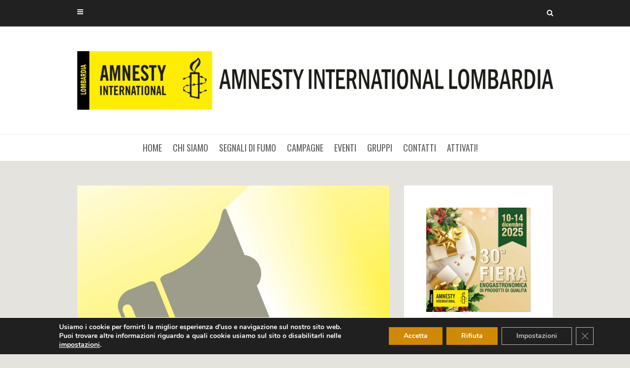

--- FILE ---
content_type: text/html; charset=UTF-8
request_url: https://www.amnesty-lombardia.it/pestaggio-di-un-giornalista-a-genova/
body_size: 21016
content:
<!DOCTYPE html>
<html dir="ltr" lang="it-IT" prefix="og: https://ogp.me/ns# fb: http://ogp.me/ns/fb#">
<head>
   
<meta http-equiv="Content-Type" content="text/html; charset=UTF-8" />
<meta name="viewport" content="width=device-width, initial-scale=1.0, maximum-scale=1.2, user-scalable=yes" />


<!-- MapPress Easy Google Maps  Versione:2.65 (http://www.mappresspro.com/mappress) -->
<script type='text/javascript'>mapp = window.mapp || {}; mapp.data = [];</script>
<title>Pestaggio di un giornalista a Genova | AMNESTY LOMBARDIA</title>
		<style type="text/css">
					.heateor_sss_button_instagram span.heateor_sss_svg,a.heateor_sss_instagram span.heateor_sss_svg{background:radial-gradient(circle at 30% 107%,#fdf497 0,#fdf497 5%,#fd5949 45%,#d6249f 60%,#285aeb 90%)}
											.heateor_sss_horizontal_sharing .heateor_sss_svg,.heateor_sss_standard_follow_icons_container .heateor_sss_svg{
							color: #fff;
						border-width: 0px;
			border-style: solid;
			border-color: transparent;
		}
					.heateor_sss_horizontal_sharing .heateorSssTCBackground{
				color:#666;
			}
					.heateor_sss_horizontal_sharing span.heateor_sss_svg:hover,.heateor_sss_standard_follow_icons_container span.heateor_sss_svg:hover{
						border-color: transparent;
		}
		.heateor_sss_vertical_sharing span.heateor_sss_svg,.heateor_sss_floating_follow_icons_container span.heateor_sss_svg{
							color: #fff;
						border-width: 0px;
			border-style: solid;
			border-color: transparent;
		}
				.heateor_sss_vertical_sharing .heateorSssTCBackground{
			color:#666;
		}
						.heateor_sss_vertical_sharing span.heateor_sss_svg:hover,.heateor_sss_floating_follow_icons_container span.heateor_sss_svg:hover{
						border-color: transparent;
		}
		@media screen and (max-width:783px) {.heateor_sss_vertical_sharing{display:none!important}}div.heateor_sss_mobile_footer{display:none;}@media screen and (max-width:783px){div.heateor_sss_bottom_sharing .heateorSssTCBackground{background-color:white}div.heateor_sss_bottom_sharing{width:100%!important;left:0!important;}div.heateor_sss_bottom_sharing a{width:25% !important;}div.heateor_sss_bottom_sharing .heateor_sss_svg{width: 100% !important;}div.heateor_sss_bottom_sharing div.heateorSssTotalShareCount{font-size:1em!important;line-height:23.1px!important}div.heateor_sss_bottom_sharing div.heateorSssTotalShareText{font-size:.7em!important;line-height:0px!important}div.heateor_sss_mobile_footer{display:block;height:33px;}.heateor_sss_bottom_sharing{padding:0!important;display:block!important;width:auto!important;bottom:-2px!important;top: auto!important;}.heateor_sss_bottom_sharing .heateor_sss_square_count{line-height:inherit;}.heateor_sss_bottom_sharing .heateorSssSharingArrow{display:none;}.heateor_sss_bottom_sharing .heateorSssTCBackground{margin-right:1.1em!important}}		</style>
		
		<!-- All in One SEO 4.5.5 - aioseo.com -->
		<meta name="robots" content="max-image-preview:large" />
		<link rel="canonical" href="https://www.amnesty-lombardia.it/pestaggio-di-un-giornalista-a-genova/" />
		<meta name="generator" content="All in One SEO (AIOSEO) 4.5.5" />
		<meta property="og:locale" content="it_IT" />
		<meta property="og:site_name" content="AMNESTY LOMBARDIA | Amnesty international Circoscrizione Lombardia" />
		<meta property="og:type" content="article" />
		<meta property="og:title" content="Pestaggio di un giornalista a Genova | AMNESTY LOMBARDIA" />
		<meta property="og:url" content="https://www.amnesty-lombardia.it/pestaggio-di-un-giornalista-a-genova/" />
		<meta property="og:image" content="https://www.amnesty-lombardia.it/public/2019/05/logo_ai.jpg" />
		<meta property="og:image:secure_url" content="https://www.amnesty-lombardia.it/public/2019/05/logo_ai.jpg" />
		<meta property="article:published_time" content="2019-05-25T17:33:41+00:00" />
		<meta property="article:modified_time" content="2019-05-25T17:36:38+00:00" />
		<meta name="twitter:card" content="summary" />
		<meta name="twitter:title" content="Pestaggio di un giornalista a Genova | AMNESTY LOMBARDIA" />
		<meta name="twitter:image" content="https://www.amnesty-lombardia.it/public/2019/05/logo_ai.jpg" />
		<script type="application/ld+json" class="aioseo-schema">
			{"@context":"https:\/\/schema.org","@graph":[{"@type":"Article","@id":"https:\/\/www.amnesty-lombardia.it\/pestaggio-di-un-giornalista-a-genova\/#article","name":"Pestaggio di un giornalista a Genova | AMNESTY LOMBARDIA","headline":"Pestaggio di un  giornalista a Genova","author":{"@id":"https:\/\/www.amnesty-lombardia.it\/author\/jo\/#author"},"publisher":{"@id":"https:\/\/www.amnesty-lombardia.it\/#organization"},"image":{"@type":"ImageObject","url":"https:\/\/www.amnesty-lombardia.it\/public\/2019\/05\/megafono2.jpg","width":1000,"height":1000,"caption":"notizie"},"datePublished":"2019-05-25T19:33:41+02:00","dateModified":"2019-05-25T19:36:38+02:00","inLanguage":"it-IT","mainEntityOfPage":{"@id":"https:\/\/www.amnesty-lombardia.it\/pestaggio-di-un-giornalista-a-genova\/#webpage"},"isPartOf":{"@id":"https:\/\/www.amnesty-lombardia.it\/pestaggio-di-un-giornalista-a-genova\/#webpage"},"articleSection":"Notizie"},{"@type":"BreadcrumbList","@id":"https:\/\/www.amnesty-lombardia.it\/pestaggio-di-un-giornalista-a-genova\/#breadcrumblist","itemListElement":[{"@type":"ListItem","@id":"https:\/\/www.amnesty-lombardia.it\/#listItem","position":1,"name":"Home","item":"https:\/\/www.amnesty-lombardia.it\/","nextItem":"https:\/\/www.amnesty-lombardia.it\/pestaggio-di-un-giornalista-a-genova\/#listItem"},{"@type":"ListItem","@id":"https:\/\/www.amnesty-lombardia.it\/pestaggio-di-un-giornalista-a-genova\/#listItem","position":2,"name":"Pestaggio di un  giornalista a Genova","previousItem":"https:\/\/www.amnesty-lombardia.it\/#listItem"}]},{"@type":"Organization","@id":"https:\/\/www.amnesty-lombardia.it\/#organization","name":"AMNESTY LOMBARDIA","url":"https:\/\/www.amnesty-lombardia.it\/","logo":{"@type":"ImageObject","url":"https:\/\/www.amnesty-lombardia.it\/public\/2019\/05\/logo_ai.jpg","@id":"https:\/\/www.amnesty-lombardia.it\/pestaggio-di-un-giornalista-a-genova\/#organizationLogo","width":1096,"height":135,"caption":"Amnesty International Lombardia"},"image":{"@id":"https:\/\/www.amnesty-lombardia.it\/#organizationLogo"}},{"@type":"Person","@id":"https:\/\/www.amnesty-lombardia.it\/author\/jo\/#author","url":"https:\/\/www.amnesty-lombardia.it\/author\/jo\/","name":"jo","image":{"@type":"ImageObject","@id":"https:\/\/www.amnesty-lombardia.it\/pestaggio-di-un-giornalista-a-genova\/#authorImage","url":"https:\/\/secure.gravatar.com\/avatar\/8536375d3a49533c2ca568abf0d06afe?s=96&d=blank&r=g","width":96,"height":96,"caption":"jo"}},{"@type":"WebPage","@id":"https:\/\/www.amnesty-lombardia.it\/pestaggio-di-un-giornalista-a-genova\/#webpage","url":"https:\/\/www.amnesty-lombardia.it\/pestaggio-di-un-giornalista-a-genova\/","name":"Pestaggio di un giornalista a Genova | AMNESTY LOMBARDIA","inLanguage":"it-IT","isPartOf":{"@id":"https:\/\/www.amnesty-lombardia.it\/#website"},"breadcrumb":{"@id":"https:\/\/www.amnesty-lombardia.it\/pestaggio-di-un-giornalista-a-genova\/#breadcrumblist"},"author":{"@id":"https:\/\/www.amnesty-lombardia.it\/author\/jo\/#author"},"creator":{"@id":"https:\/\/www.amnesty-lombardia.it\/author\/jo\/#author"},"image":{"@type":"ImageObject","url":"https:\/\/www.amnesty-lombardia.it\/public\/2019\/05\/megafono2.jpg","@id":"https:\/\/www.amnesty-lombardia.it\/pestaggio-di-un-giornalista-a-genova\/#mainImage","width":1000,"height":1000,"caption":"notizie"},"primaryImageOfPage":{"@id":"https:\/\/www.amnesty-lombardia.it\/pestaggio-di-un-giornalista-a-genova\/#mainImage"},"datePublished":"2019-05-25T19:33:41+02:00","dateModified":"2019-05-25T19:36:38+02:00"},{"@type":"WebSite","@id":"https:\/\/www.amnesty-lombardia.it\/#website","url":"https:\/\/www.amnesty-lombardia.it\/","name":"AMNESTY LOMBARDIA","description":"Amnesty international Circoscrizione Lombardia","inLanguage":"it-IT","publisher":{"@id":"https:\/\/www.amnesty-lombardia.it\/#organization"}}]}
		</script>
		<!-- All in One SEO -->

<link rel='dns-prefetch' href='//unpkg.com' />
<link rel='dns-prefetch' href='//fonts.googleapis.com' />
<link rel='dns-prefetch' href='//s.w.org' />
<link rel="alternate" type="application/rss+xml" title="AMNESTY LOMBARDIA &raquo; Feed" href="https://www.amnesty-lombardia.it/feed/" />
		<script type="text/javascript">
			window._wpemojiSettings = {"baseUrl":"https:\/\/s.w.org\/images\/core\/emoji\/13.0.1\/72x72\/","ext":".png","svgUrl":"https:\/\/s.w.org\/images\/core\/emoji\/13.0.1\/svg\/","svgExt":".svg","source":{"concatemoji":"https:\/\/www.amnesty-lombardia.it\/wp-includes\/js\/wp-emoji-release.min.js?ver=5.7.14"}};
			!function(e,a,t){var n,r,o,i=a.createElement("canvas"),p=i.getContext&&i.getContext("2d");function s(e,t){var a=String.fromCharCode;p.clearRect(0,0,i.width,i.height),p.fillText(a.apply(this,e),0,0);e=i.toDataURL();return p.clearRect(0,0,i.width,i.height),p.fillText(a.apply(this,t),0,0),e===i.toDataURL()}function c(e){var t=a.createElement("script");t.src=e,t.defer=t.type="text/javascript",a.getElementsByTagName("head")[0].appendChild(t)}for(o=Array("flag","emoji"),t.supports={everything:!0,everythingExceptFlag:!0},r=0;r<o.length;r++)t.supports[o[r]]=function(e){if(!p||!p.fillText)return!1;switch(p.textBaseline="top",p.font="600 32px Arial",e){case"flag":return s([127987,65039,8205,9895,65039],[127987,65039,8203,9895,65039])?!1:!s([55356,56826,55356,56819],[55356,56826,8203,55356,56819])&&!s([55356,57332,56128,56423,56128,56418,56128,56421,56128,56430,56128,56423,56128,56447],[55356,57332,8203,56128,56423,8203,56128,56418,8203,56128,56421,8203,56128,56430,8203,56128,56423,8203,56128,56447]);case"emoji":return!s([55357,56424,8205,55356,57212],[55357,56424,8203,55356,57212])}return!1}(o[r]),t.supports.everything=t.supports.everything&&t.supports[o[r]],"flag"!==o[r]&&(t.supports.everythingExceptFlag=t.supports.everythingExceptFlag&&t.supports[o[r]]);t.supports.everythingExceptFlag=t.supports.everythingExceptFlag&&!t.supports.flag,t.DOMReady=!1,t.readyCallback=function(){t.DOMReady=!0},t.supports.everything||(n=function(){t.readyCallback()},a.addEventListener?(a.addEventListener("DOMContentLoaded",n,!1),e.addEventListener("load",n,!1)):(e.attachEvent("onload",n),a.attachEvent("onreadystatechange",function(){"complete"===a.readyState&&t.readyCallback()})),(n=t.source||{}).concatemoji?c(n.concatemoji):n.wpemoji&&n.twemoji&&(c(n.twemoji),c(n.wpemoji)))}(window,document,window._wpemojiSettings);
		</script>
		<style type="text/css">
img.wp-smiley,
img.emoji {
	display: inline !important;
	border: none !important;
	box-shadow: none !important;
	height: 1em !important;
	width: 1em !important;
	margin: 0 .07em !important;
	vertical-align: -0.1em !important;
	background: none !important;
	padding: 0 !important;
}
</style>
	<link rel='stylesheet' id='wp-block-library-css'  href='https://www.amnesty-lombardia.it/wp-includes/css/dist/block-library/style.min.css?ver=5.7.14' type='text/css' media='all' />
<link rel='stylesheet' id='avventura-ek-skillbar-css'  href='https://www.amnesty-lombardia.it/wp-content/plugins/avventura-essential-kit/assets/css/skillbar.css' type='text/css' media='all' />
<link rel='stylesheet' id='avventura-ek-style-css'  href='https://www.amnesty-lombardia.it/wp-content/plugins/avventura-essential-kit/assets/css/style.css' type='text/css' media='all' />
<link rel='stylesheet' id='cptch_stylesheet-css'  href='https://www.amnesty-lombardia.it/wp-content/plugins/captcha/css/style.css?ver=5.7.14' type='text/css' media='all' />
<link rel='stylesheet' id='mappress-leaflet-css'  href='https://unpkg.com/leaflet@1.7.1/dist/leaflet.css?ver=1.7.1' type='text/css' media='all' />
<link rel='stylesheet' id='mappress-css'  href='https://www.amnesty-lombardia.it/wp-content/plugins/mappress-google-maps-for-wordpress/css/mappress.css?ver=2.65' type='text/css' media='all' />
<link rel='stylesheet' id='avventura-style-css'  href='https://www.amnesty-lombardia.it/wp-content/themes/avventura/style.css?ver=5.7.14' type='text/css' media='all' />
<link rel='stylesheet' id='dashicons-css'  href='https://www.amnesty-lombardia.it/wp-includes/css/dashicons.min.css?ver=5.7.14' type='text/css' media='all' />
<link rel='stylesheet' id='google-fonts-css'  href='https://fonts.googleapis.com/css?family=Archivo+Narrow%3A400%2C400italic%2C500%2C500italic%2C600%2C600italic%2C700%2C700italic%7COswald%3A200%2C300%2C400%2C500%2C600%2C700&#038;subset=latin%2Clatin-ext&#038;ver=1.0.0' type='text/css' media='all' />
<link rel='stylesheet' id='bootstrap-css'  href='https://www.amnesty-lombardia.it/wp-content/themes/avventura/assets/css/bootstrap.css?ver=3.3.7' type='text/css' media='all' />
<link rel='stylesheet' id='font-awesome-css'  href='https://www.amnesty-lombardia.it/wp-content/themes/avventura/assets/css/font-awesome.css?ver=4.7.0' type='text/css' media='all' />
<link rel='stylesheet' id='prettyPhoto-css'  href='https://www.amnesty-lombardia.it/wp-content/themes/avventura/assets/css/prettyPhoto.css?ver=3.1.4' type='text/css' media='all' />
<link rel='stylesheet' id='slick-css'  href='https://www.amnesty-lombardia.it/wp-content/themes/avventura/assets/css/slick.css?ver=1.8.0' type='text/css' media='all' />
<link rel='stylesheet' id='avventura-template-css'  href='https://www.amnesty-lombardia.it/wp-content/themes/avventura/assets/css/avventura-template.css?ver=1.0.0' type='text/css' media='all' />
<style id='avventura-template-inline-css' type='text/css'>
@media (min-width:768px) {.container{width:800px}}@media (min-width:768px) {.container.block{width:790px}}@media (min-width:768px) {.container.grid-container{width:780px}}@media (min-width:992px) {.container{width:940px}}@media (min-width:992px) {.container.block{width:930px}}@media (min-width:768px) {.container.grid-container{width:920px}}@media (min-width:1200px){.container{width:997px}}@media (min-width:1200px){.container.block{width:987px}}@media (min-width:768px) {.container.grid-container{width:977px}}@media (min-width:1400px){.container{width:1100px}}@media (min-width:1400px){.container.block{width:1090px}}@media (min-width:768px) {.container.grid-container{width:1080px}}body { font-family:Archivo Narrow; }#logo a { font-family:Archivo Narrow; }#logo a span { font-family:Archivo Narrow; }nav#mainmenu ul li a, nav#mainmenu ul ul li a { font-family:Oswald; }nav#mainmenu ul li a { font-size:18px; }nav#mainmenu ul ul li a { font-size:16px;}
				.post-article a,
				.post-article p,
				.post-article li,
				.post-article address,
				.post-article dd,
				.post-article blockquote,
				.post-article td,
				.post-article th,
				.post-article span,
				.sidebar-area a,
				.sidebar-area p,
				.sidebar-area li,
				.sidebar-area address,
				.sidebar-area dd,
				.sidebar-area blockquote,
				.sidebar-area td,
				.sidebar-area th,
				.sidebar-area span,
				.textwidget { font-size:16px}
	
				h1,
				h2,
				h3,
				h4,
				h5,
				h6,
				h1.title a,
				h2.title a,
				h3.title a,
				h4.title a,
				h5.title a,
				h6.title a,
				h1.title span,
				h2.title span,
				h3.title span,
				h4.title span,
				h5.title span,
				h6.title span { font-family:Oswald; }
</style>
<link rel='stylesheet' id='avventura-woocommerce-css'  href='https://www.amnesty-lombardia.it/wp-content/themes/avventura/assets/css/avventura-woocommerce.css?ver=1.0.0' type='text/css' media='all' />
<link rel='stylesheet' id='avventura-yellow-css'  href='https://www.amnesty-lombardia.it/wp-content/themes/avventura/assets/skins/yellow.css?ver=1.0.0' type='text/css' media='all' />
<link rel='stylesheet' id='evcal_google_fonts-css'  href='//fonts.googleapis.com/css?family=Oswald%3A400%2C300%7COpen+Sans%3A700%2C400%2C400i%7CRoboto%3A700%2C400&#038;ver=5.7.14' type='text/css' media='screen' />
<link rel='stylesheet' id='evcal_cal_default-css'  href='//www.amnesty-lombardia.it/wp-content/plugins/eventON/assets/css/eventon_styles.css?ver=2.6.17' type='text/css' media='all' />
<link rel='stylesheet' id='evo_font_icons-css'  href='//www.amnesty-lombardia.it/wp-content/plugins/eventON/assets/fonts/font-awesome.css?ver=2.6.17' type='text/css' media='all' />
<link rel='stylesheet' id='eventon_dynamic_styles-css'  href='//www.amnesty-lombardia.it/wp-content/plugins/eventON/assets/css/eventon_dynamic_styles.css?ver=5.7.14' type='text/css' media='all' />
<link rel='stylesheet' id='heateor_sss_frontend_css-css'  href='https://www.amnesty-lombardia.it/wp-content/plugins/sassy-social-share/public/css/sassy-social-share-public.css?ver=3.3.56' type='text/css' media='all' />
<link rel='stylesheet' id='moove_gdpr_frontend-css'  href='https://www.amnesty-lombardia.it/wp-content/plugins/gdpr-cookie-compliance/dist/styles/gdpr-main.css?ver=4.15.1' type='text/css' media='all' />
<style id='moove_gdpr_frontend-inline-css' type='text/css'>
#moove_gdpr_cookie_modal,#moove_gdpr_cookie_info_bar,.gdpr_cookie_settings_shortcode_content{font-family:Nunito,sans-serif}#moove_gdpr_save_popup_settings_button{background-color:#373737;color:#fff}#moove_gdpr_save_popup_settings_button:hover{background-color:#000}#moove_gdpr_cookie_info_bar .moove-gdpr-info-bar-container .moove-gdpr-info-bar-content a.mgbutton,#moove_gdpr_cookie_info_bar .moove-gdpr-info-bar-container .moove-gdpr-info-bar-content button.mgbutton{background-color:#d08905}#moove_gdpr_cookie_modal .moove-gdpr-modal-content .moove-gdpr-modal-footer-content .moove-gdpr-button-holder a.mgbutton,#moove_gdpr_cookie_modal .moove-gdpr-modal-content .moove-gdpr-modal-footer-content .moove-gdpr-button-holder button.mgbutton,.gdpr_cookie_settings_shortcode_content .gdpr-shr-button.button-green{background-color:#d08905;border-color:#d08905}#moove_gdpr_cookie_modal .moove-gdpr-modal-content .moove-gdpr-modal-footer-content .moove-gdpr-button-holder a.mgbutton:hover,#moove_gdpr_cookie_modal .moove-gdpr-modal-content .moove-gdpr-modal-footer-content .moove-gdpr-button-holder button.mgbutton:hover,.gdpr_cookie_settings_shortcode_content .gdpr-shr-button.button-green:hover{background-color:#fff;color:#d08905}#moove_gdpr_cookie_modal .moove-gdpr-modal-content .moove-gdpr-modal-close i,#moove_gdpr_cookie_modal .moove-gdpr-modal-content .moove-gdpr-modal-close span.gdpr-icon{background-color:#d08905;border:1px solid #d08905}#moove_gdpr_cookie_info_bar span.change-settings-button.focus-g,#moove_gdpr_cookie_info_bar span.change-settings-button:focus,#moove_gdpr_cookie_info_bar button.change-settings-button.focus-g,#moove_gdpr_cookie_info_bar button.change-settings-button:focus{-webkit-box-shadow:0 0 1px 3px #d08905;-moz-box-shadow:0 0 1px 3px #d08905;box-shadow:0 0 1px 3px #d08905}#moove_gdpr_cookie_modal .moove-gdpr-modal-content .moove-gdpr-modal-close i:hover,#moove_gdpr_cookie_modal .moove-gdpr-modal-content .moove-gdpr-modal-close span.gdpr-icon:hover,#moove_gdpr_cookie_info_bar span[data-href]>u.change-settings-button{color:#d08905}#moove_gdpr_cookie_modal .moove-gdpr-modal-content .moove-gdpr-modal-left-content #moove-gdpr-menu li.menu-item-selected a span.gdpr-icon,#moove_gdpr_cookie_modal .moove-gdpr-modal-content .moove-gdpr-modal-left-content #moove-gdpr-menu li.menu-item-selected button span.gdpr-icon{color:inherit}#moove_gdpr_cookie_modal .moove-gdpr-modal-content .moove-gdpr-modal-left-content #moove-gdpr-menu li a span.gdpr-icon,#moove_gdpr_cookie_modal .moove-gdpr-modal-content .moove-gdpr-modal-left-content #moove-gdpr-menu li button span.gdpr-icon{color:inherit}#moove_gdpr_cookie_modal .gdpr-acc-link{line-height:0;font-size:0;color:transparent;position:absolute}#moove_gdpr_cookie_modal .moove-gdpr-modal-content .moove-gdpr-modal-close:hover i,#moove_gdpr_cookie_modal .moove-gdpr-modal-content .moove-gdpr-modal-left-content #moove-gdpr-menu li a,#moove_gdpr_cookie_modal .moove-gdpr-modal-content .moove-gdpr-modal-left-content #moove-gdpr-menu li button,#moove_gdpr_cookie_modal .moove-gdpr-modal-content .moove-gdpr-modal-left-content #moove-gdpr-menu li button i,#moove_gdpr_cookie_modal .moove-gdpr-modal-content .moove-gdpr-modal-left-content #moove-gdpr-menu li a i,#moove_gdpr_cookie_modal .moove-gdpr-modal-content .moove-gdpr-tab-main .moove-gdpr-tab-main-content a:hover,#moove_gdpr_cookie_info_bar.moove-gdpr-dark-scheme .moove-gdpr-info-bar-container .moove-gdpr-info-bar-content a.mgbutton:hover,#moove_gdpr_cookie_info_bar.moove-gdpr-dark-scheme .moove-gdpr-info-bar-container .moove-gdpr-info-bar-content button.mgbutton:hover,#moove_gdpr_cookie_info_bar.moove-gdpr-dark-scheme .moove-gdpr-info-bar-container .moove-gdpr-info-bar-content a:hover,#moove_gdpr_cookie_info_bar.moove-gdpr-dark-scheme .moove-gdpr-info-bar-container .moove-gdpr-info-bar-content button:hover,#moove_gdpr_cookie_info_bar.moove-gdpr-dark-scheme .moove-gdpr-info-bar-container .moove-gdpr-info-bar-content span.change-settings-button:hover,#moove_gdpr_cookie_info_bar.moove-gdpr-dark-scheme .moove-gdpr-info-bar-container .moove-gdpr-info-bar-content button.change-settings-button:hover,#moove_gdpr_cookie_info_bar.moove-gdpr-dark-scheme .moove-gdpr-info-bar-container .moove-gdpr-info-bar-content u.change-settings-button:hover,#moove_gdpr_cookie_info_bar span[data-href]>u.change-settings-button,#moove_gdpr_cookie_info_bar.moove-gdpr-dark-scheme .moove-gdpr-info-bar-container .moove-gdpr-info-bar-content a.mgbutton.focus-g,#moove_gdpr_cookie_info_bar.moove-gdpr-dark-scheme .moove-gdpr-info-bar-container .moove-gdpr-info-bar-content button.mgbutton.focus-g,#moove_gdpr_cookie_info_bar.moove-gdpr-dark-scheme .moove-gdpr-info-bar-container .moove-gdpr-info-bar-content a.focus-g,#moove_gdpr_cookie_info_bar.moove-gdpr-dark-scheme .moove-gdpr-info-bar-container .moove-gdpr-info-bar-content button.focus-g,#moove_gdpr_cookie_info_bar.moove-gdpr-dark-scheme .moove-gdpr-info-bar-container .moove-gdpr-info-bar-content a.mgbutton:focus,#moove_gdpr_cookie_info_bar.moove-gdpr-dark-scheme .moove-gdpr-info-bar-container .moove-gdpr-info-bar-content button.mgbutton:focus,#moove_gdpr_cookie_info_bar.moove-gdpr-dark-scheme .moove-gdpr-info-bar-container .moove-gdpr-info-bar-content a:focus,#moove_gdpr_cookie_info_bar.moove-gdpr-dark-scheme .moove-gdpr-info-bar-container .moove-gdpr-info-bar-content button:focus,#moove_gdpr_cookie_info_bar.moove-gdpr-dark-scheme .moove-gdpr-info-bar-container .moove-gdpr-info-bar-content span.change-settings-button.focus-g,span.change-settings-button:focus,button.change-settings-button.focus-g,button.change-settings-button:focus,#moove_gdpr_cookie_info_bar.moove-gdpr-dark-scheme .moove-gdpr-info-bar-container .moove-gdpr-info-bar-content u.change-settings-button.focus-g,#moove_gdpr_cookie_info_bar.moove-gdpr-dark-scheme .moove-gdpr-info-bar-container .moove-gdpr-info-bar-content u.change-settings-button:focus{color:#d08905}#moove_gdpr_cookie_modal.gdpr_lightbox-hide{display:none}#moove_gdpr_cookie_info_bar .moove-gdpr-info-bar-container .moove-gdpr-info-bar-content a.mgbutton,#moove_gdpr_cookie_info_bar .moove-gdpr-info-bar-container .moove-gdpr-info-bar-content button.mgbutton,#moove_gdpr_cookie_modal .moove-gdpr-modal-content .moove-gdpr-modal-footer-content .moove-gdpr-button-holder a.mgbutton,#moove_gdpr_cookie_modal .moove-gdpr-modal-content .moove-gdpr-modal-footer-content .moove-gdpr-button-holder button.mgbutton,.gdpr-shr-button,#moove_gdpr_cookie_info_bar .moove-gdpr-infobar-close-btn{border-radius:0}
</style>
<link rel='stylesheet' id='tw-recent-posts-widget-css'  href='https://www.amnesty-lombardia.it/wp-content/plugins/tw-recent-posts-widget/tw-recent-posts-widget.css?ver=1.0.5' type='text/css' media='screen' />
<script type='text/template' id='mapp-tmpl-map'>
	<div class='mapp-wrapper'>
		<div class='mapp-content'>
			<# print(mapp.lib.template('map-header', { map : map })); #>
			<div class='mapp-main'>
				<# print(mapp.lib.template('map-filters', { map : map })); #>
				<# if (layout != 'inline') { #>
					<div class='mapp-list'></div>
				<# } #>
				<# print(mapp.lib.template('map-directions', { map : map })); #>
				<div class='mapp-canvas-panel'>
					<div class='mapp-canvas'></div>
					<# print(mapp.lib.template('map-menu', { map : map })); #>
					<# if (mappl10n.options.ssl) { #>
						<div class='mapp-geolocate-control-wrapper'>
							<div class='mapp-geolocate-control' data-mapp-action='geolocate' title='Your Location'></div>
						</div>
					<# } #>
					<div class='mapp-dialog'></div>
				</div>
			</div>
			<# print(mapp.lib.template('map-footer', { map : map })); #>
		</div>
	</div>
	<# if (layout == 'inline') { #>
		<div class='mapp-list'></div>
	<# } #>
</script>

<script type='text/template' id='mapp-tmpl-map-header'>
	<# var filter = !map.editable && map.query && mappl10n.options.filters && mappl10n.options.filters.length > 0; #>
	<# var search = map.editable || (map.query && mappl10n.options.search); #>
	<# if (search || filter) { #>
		<div class='mapp-header'>
			<# if (search) { #>
				<div class='mapp-search'>
					<input class='mapp-places' type='text' placeholder='Search'/>
					<# if (mappl10n.options.ssl) { #>
						<div class='mapp-geolocate' data-mapp-action='geolocate' title='Your Location'></div>
					<# } #>
				</div>
			<# } #>
			<# if (filter) { #>
				<div class='mapp-caret mapp-header-button mapp-filters-toggle' data-mapp-action='filters-toggle'>Filter</div>
			<# } #>
		</div>
	<# } #>
</script>

<script type='text/template' id='mapp-tmpl-map-menu'>
	<# if (!map.editable && mappl10n.options.engine != 'leaflet') { #>
		<div class='mapp-controls'>
			<div class='mapp-menu-toggle' data-mapp-action='menu-toggle' title='Menu'></div>
			<div class='mapp-menu'>
				<div class='mapp-menu-item' data-mapp-action='center'>Centra mappa</div>
								<div class='mapp-menu-footer' title='Get help'><a href='https://mappresspro.com/mappress-documentation' target='_blank'><div class='mapp-menu-help'>?</div></div></a>
			</div>
		</div>
	<# } #>
</script>

<script type='text/template' id='mapp-tmpl-map-footer'>
	<# if ( (map.poiList || mappl10n.options.poiList) && map.layout != 'inline') { #>
		<div class='mapp-footer'>
			<div class='mapp-view-list' data-mapp-action='view-list'>Show List</div>
			<div class='mapp-view-map' data-mapp-action='view-map'>Show Map</div>
		</div>
	<# } #>
</script>
<script type='text/html' id='mapp-tmpl-map-directions'><# if (!map.editable && mappl10n.options.directions != 'google') { #><div class='mapp-directions'><span class='mapp-close' data-mapp-action='dir-cancel'></span><div><input class='mapp-dir-saddr' tabindex='1' placeholder='La mia posizione' /><span data-mapp-action='dir-swap' class='mapp-dir-arrows'></span></div><div><input class='mapp-dir-daddr' tabindex='2'/></div><div class='mapp-dir-toolbar'><span class='mapp-button-submit' data-mapp-action='dir-get'>Ottieni i Percorsi</span><span class='mapp-spinner'></span></div><div class='mapp-dir-renderer'></div></div><# } #></script><script type='text/html' id='mapp-tmpl-map-item'><div class="mapp-info"><img class="mapp-icon" src="{{{poi.icon}}}"><div class="mapp-title">{{{poi.title}}}</div></div></script><script type='text/html' id='mapp-tmpl-map-loop'><# if (map.query) { #><div class='mapp-list-header'>{{{pagination.count}}} Results</div><# } #><# if (map.layout != 'inline') { #><div class='mapp-list-toggle' data-mapp-action='list-toggle'></div><# } #><div class='mapp-items'><# _.forEach(pois, function(poi, i) { #><# if (poi.visible) { #><div class="mapp-item {{ (map.selected==poi) ? 'mapp-selected' : ''}}" data-mapp-action="open" data-mapp-poi="{{{i}}}"><# print(poi.render('item')); #></div><# } #><# }); #></div><# //if (map.layout || mappl10n.options.layout == 'left') { #><# if (pagination.count > pagination.pageSize) { // Only show pagination if >1 page #><div class='mapp-list-footer'><div class='mapp-paginate'><#const pages = Math.ceil(pagination.count / pagination.pageSize);let prevClass = (pagination.page <= 1) ? 'mapp-paginate-button mapp-disabled' : 'mapp-paginate-button';let prevAction = (pagination.page <= 1) ? '' : 'page';let nextClass = (pagination.page >= pages) ? 'mapp-paginate-button mapp-disabled' : 'mapp-paginate-button';let nextAction = (pagination.page >= pages) ? '' : 'page';#><div class='{{prevClass}}' data-mapp-action='{{prevAction}}' data-mapp-page='1' >&laquo;</div><div class='{{prevClass}}' data-mapp-action='{{prevAction}}' data-mapp-page='{{ pagination.page - 1}}'>&lsaquo;</div><div class='mapp-paginate-count'><# print('%d of %d'.replace('%d', pagination.page).replace('%d', pages)); #></div><div class='{{nextClass}}' data-mapp-action='{{nextAction}}' data-mapp-page='{{ pagination.page + 1}}'>&rsaquo;</div><div class='{{nextClass}}' data-mapp-action='{{nextAction}}' data-mapp-page='{{ pages }}'>&raquo;</div></div></div><# } #></script><script type='text/html' id='mapp-tmpl-map-popup'><div class='mapp-info'><div class='mapp-title'>{{{poi.title}}}</div><div class='mapp-body'>{{{poi.body}}}</div><div class='mapp-links'><div class='mapp-dir' data-mapp-action='dir'>Ottieni i Percorsi</div></div></div></script><script type='text/html' id='mapp-tmpl-mashup-popup'><div class='mapp-thumbnail'><a href='{{{poi.url}}}' target='_blank'>{{{poi.thumbnail}}}</a></div><div class='mapp-info'><div class='mapp-title'><a href='{{{poi.url}}}' target='_blank'>{{{poi.title}}}</a></div><div class='mapp-body'>{{{poi.body}}}</div><div class='mapp-links'><div class='mapp-dir' data-mapp-action='dir'>Ottieni i Percorsi</div></div></div></script><script type='text/html' id='mapp-tmpl-mashup-item'><div class="mapp-info"><img class="mapp-icon" src="{{{poi.icon}}}"><div class="mapp-title">{{{poi.title}}}</div></div><div class='mapp-thumbnail'>{{{poi.thumbnail}}}</div></script><script type='text/javascript' src='https://ajax.googleapis.com/ajax/libs/prototype/1.7.1.0/prototype.js?ver=1.7.1' id='prototype-js'></script>
<script type='text/javascript' src='https://ajax.googleapis.com/ajax/libs/scriptaculous/1.9.0/scriptaculous.js?ver=1.9.0' id='scriptaculous-root-js'></script>
<script type='text/javascript' src='https://ajax.googleapis.com/ajax/libs/scriptaculous/1.9.0/effects.js?ver=1.9.0' id='scriptaculous-effects-js'></script>
<script type='text/javascript' src='https://www.amnesty-lombardia.it/wp-content/plugins/lightbox-2/lightbox-resize.js?ver=1.8' id='lightbox-js'></script>
<script type='text/javascript' src='https://www.amnesty-lombardia.it/wp-includes/js/jquery/jquery.min.js?ver=3.5.1' id='jquery-core-js'></script>
<script type='text/javascript' src='https://www.amnesty-lombardia.it/wp-includes/js/jquery/jquery-migrate.min.js?ver=3.3.2' id='jquery-migrate-js'></script>
<script type='text/javascript' src='https://www.amnesty-lombardia.it/wp-includes/js/jquery/ui/core.min.js?ver=1.12.1' id='jquery-ui-core-js'></script>
<script type='text/javascript' src='https://unpkg.com/leaflet@1.7.1/dist/leaflet.js?ver=1.7.1' id='mappress-leaflet-js'></script>
<script type='text/javascript' src='https://www.amnesty-lombardia.it/wp-content/plugins/mappress-google-maps-for-wordpress/lib/leaflet-omnivore.min.js?ver=0.3.1' id='mappress-omnivore-js'></script>
<script type='text/javascript' src='https://www.amnesty-lombardia.it/wp-includes/js/jquery/ui/menu.min.js?ver=1.12.1' id='jquery-ui-menu-js'></script>
<script type='text/javascript' src='https://www.amnesty-lombardia.it/wp-includes/js/dist/vendor/wp-polyfill.min.js?ver=7.4.4' id='wp-polyfill-js'></script>
<script type='text/javascript' id='wp-polyfill-js-after'>
( 'fetch' in window ) || document.write( '<script src="https://www.amnesty-lombardia.it/wp-includes/js/dist/vendor/wp-polyfill-fetch.min.js?ver=3.0.0"></scr' + 'ipt>' );( document.contains ) || document.write( '<script src="https://www.amnesty-lombardia.it/wp-includes/js/dist/vendor/wp-polyfill-node-contains.min.js?ver=3.42.0"></scr' + 'ipt>' );( window.DOMRect ) || document.write( '<script src="https://www.amnesty-lombardia.it/wp-includes/js/dist/vendor/wp-polyfill-dom-rect.min.js?ver=3.42.0"></scr' + 'ipt>' );( window.URL && window.URL.prototype && window.URLSearchParams ) || document.write( '<script src="https://www.amnesty-lombardia.it/wp-includes/js/dist/vendor/wp-polyfill-url.min.js?ver=3.6.4"></scr' + 'ipt>' );( window.FormData && window.FormData.prototype.keys ) || document.write( '<script src="https://www.amnesty-lombardia.it/wp-includes/js/dist/vendor/wp-polyfill-formdata.min.js?ver=3.0.12"></scr' + 'ipt>' );( Element.prototype.matches && Element.prototype.closest ) || document.write( '<script src="https://www.amnesty-lombardia.it/wp-includes/js/dist/vendor/wp-polyfill-element-closest.min.js?ver=2.0.2"></scr' + 'ipt>' );( 'objectFit' in document.documentElement.style ) || document.write( '<script src="https://www.amnesty-lombardia.it/wp-includes/js/dist/vendor/wp-polyfill-object-fit.min.js?ver=2.3.4"></scr' + 'ipt>' );
</script>
<script type='text/javascript' src='https://www.amnesty-lombardia.it/wp-includes/js/dist/dom-ready.min.js?ver=93db39f6fe07a70cb9217310bec0a531' id='wp-dom-ready-js'></script>
<script type='text/javascript' src='https://www.amnesty-lombardia.it/wp-includes/js/dist/hooks.min.js?ver=d0188aa6c336f8bb426fe5318b7f5b72' id='wp-hooks-js'></script>
<script type='text/javascript' src='https://www.amnesty-lombardia.it/wp-includes/js/dist/i18n.min.js?ver=6ae7d829c963a7d8856558f3f9b32b43' id='wp-i18n-js'></script>
<script type='text/javascript' id='wp-i18n-js-after'>
wp.i18n.setLocaleData( { 'text direction\u0004ltr': [ 'ltr' ] } );
wp.i18n.setLocaleData( { 'text direction\u0004ltr': [ 'ltr' ] } );
</script>
<script type='text/javascript' id='wp-a11y-js-translations'>
( function( domain, translations ) {
	var localeData = translations.locale_data[ domain ] || translations.locale_data.messages;
	localeData[""].domain = domain;
	wp.i18n.setLocaleData( localeData, domain );
} )( "default", {"translation-revision-date":"2025-11-16 09:27:18+0000","generator":"GlotPress\/4.0.3","domain":"messages","locale_data":{"messages":{"":{"domain":"messages","plural-forms":"nplurals=2; plural=n != 1;","lang":"it"},"Notifications":["Notifiche"]}},"comment":{"reference":"wp-includes\/js\/dist\/a11y.js"}} );
</script>
<script type='text/javascript' src='https://www.amnesty-lombardia.it/wp-includes/js/dist/a11y.min.js?ver=f38c4dee80fd4bb43131247e3175c99a' id='wp-a11y-js'></script>
<script type='text/javascript' id='jquery-ui-autocomplete-js-extra'>
/* <![CDATA[ */
var uiAutocompleteL10n = {"noResults":"Nessun risultato trovato.","oneResult":"Trovato 1 risultato. Usa i tasti freccia su e gi\u00f9 per esplorarlo.","manyResults":"Trovati %d risultati. Usa i tasti freccia su e gi\u00f9 per esplorarli.","itemSelected":"Elemento selezionato."};
/* ]]> */
</script>
<script type='text/javascript' src='https://www.amnesty-lombardia.it/wp-includes/js/jquery/ui/autocomplete.min.js?ver=1.12.1' id='jquery-ui-autocomplete-js'></script>
<script type='text/javascript' src='https://www.amnesty-lombardia.it/wp-includes/js/underscore.min.js?ver=1.8.3' id='underscore-js'></script>
<script type='text/javascript' id='mappress-js-extra'>
/* <![CDATA[ */
var mappl10n = {"delete_prompt":"Are you sure you want to delete?","delete_map_prompt":"Permanently delete this map from the map library?","kml_error":"Errore nella lettura del file KML","layer":"URL for KML file","loading":"<span class='mapp-spinner'><\/span>Loading","need_classic":"Please select an editor to insert into.","no_geolocate":"Impossibile identificare la tua posizione","no_results":"No results","save":"Save changes?","shape":"Forma","options":{"admin":false,"ajaxurl":"https:\/\/www.amnesty-lombardia.it\/wp-admin\/admin-ajax.php","apikey":null,"baseurl":"https:\/\/www.amnesty-lombardia.it\/wp-content\/plugins\/mappress-google-maps-for-wordpress","debug":null,"editurl":"https:\/\/www.amnesty-lombardia.it\/wp-admin\/post.php","iconsUrl":null,"isIE":false,"language":"it","mapbox":"","nonce":"fbf5892cec","postid":9109,"pro":false,"ssl":true,"standardIcons":null,"standardIconsUrl":null,"userStyles":[],"userIcons":null,"version":"2.65","standardStyles":[{"id":"osm","type":"standard","provider":"osm","name":"Streets"}],"alignment":"center","clustering":false,"country":"IT","directions":"inline","directionsServer":"https:\/\/maps.google.com","engine":"leaflet","filters":[],"initialOpenInfo":false,"layout":"left","mashupClick":"poi","mini":400,"poiList":false,"poiZoom":"15","radius":15,"search":true,"size":"2","sizes":[{"width":300,"height":300},{"width":425,"height":350},{"width":640,"height":480}],"thumbs":true,"thumbsPopup":"left","tooltips":false,"userLocation":false}};
/* ]]> */
</script>
<script type='text/javascript' id='mappress-js-translations'>
( function( domain, translations ) {
	var localeData = translations.locale_data[ domain ] || translations.locale_data.messages;
	localeData[""].domain = domain;
	wp.i18n.setLocaleData( localeData, domain );
} )( "mappress-google-maps-for-wordpress", { "locale_data": { "messages": { "": {} } } } );
</script>
<script type='text/javascript' src='https://www.amnesty-lombardia.it/wp-content/plugins/mappress-google-maps-for-wordpress/build/index_mappress.js?ver=2.65' id='mappress-js'></script>
<!--[if IE 8]>
<script type='text/javascript' src='https://www.amnesty-lombardia.it/wp-content/themes/avventura/assets/scripts/html5shiv.js?ver=3.7.3' id='avventura-html5shiv-js'></script>
<![endif]-->
<!--[if IE 8]>
<script type='text/javascript' src='https://www.amnesty-lombardia.it/wp-content/themes/avventura/assets/scripts/selectivizr.js?ver=1.0.3b' id='avventura-selectivizr-js'></script>
<![endif]-->
<link rel="https://api.w.org/" href="https://www.amnesty-lombardia.it/wp-json/" /><link rel="alternate" type="application/json" href="https://www.amnesty-lombardia.it/wp-json/wp/v2/posts/9109" /><link rel="EditURI" type="application/rsd+xml" title="RSD" href="https://www.amnesty-lombardia.it/xmlrpc.php?rsd" />
<link rel="wlwmanifest" type="application/wlwmanifest+xml" href="https://www.amnesty-lombardia.it/wp-includes/wlwmanifest.xml" /> 
<meta name="generator" content="WordPress 5.7.14" />
<link rel='shortlink' href='https://www.amnesty-lombardia.it/?p=9109' />
<link rel="alternate" type="application/json+oembed" href="https://www.amnesty-lombardia.it/wp-json/oembed/1.0/embed?url=https%3A%2F%2Fwww.amnesty-lombardia.it%2Fpestaggio-di-un-giornalista-a-genova%2F" />
<link rel="alternate" type="text/xml+oembed" href="https://www.amnesty-lombardia.it/wp-json/oembed/1.0/embed?url=https%3A%2F%2Fwww.amnesty-lombardia.it%2Fpestaggio-di-un-giornalista-a-genova%2F&#038;format=xml" />
<link rel="alternate" type="application/rss+xml" title="AMNESTY LOMBARDIA GeoRSS-Feed" href="https://www.amnesty-lombardia.it/wp-content/plugins/leaflet-maps-marker/leaflet-georss.php?layer=all" />

	<!-- begin lightbox scripts -->
	<script type="text/javascript">
    //<![CDATA[
    document.write('<link rel="stylesheet" href="https://www.amnesty-lombardia.it/wp-content/plugins/lightbox-2/Themes/Black/lightbox.css" type="text/css" media="screen" />');
    //]]>
    </script>
	<!-- end lightbox scripts -->
<style>/* CSS added by WP Meta and Date Remover*/.entry-meta {display:none !important;}
	.home .entry-meta { display: none; }
	.entry-footer {display:none !important;}
	.home .entry-footer { display: none; }
.entry-date { display: none !important; }
</style>

<!-- EventON Version -->
<meta name="generator" content="EventON 2.6.17" />

<!-- Tracking code easily added by NK Google Analytics -->
<script type="text/javascript">
 var _gaq = _gaq || [];
 _gaq.push( ['_setAccount', 'UA-141715770-1'],['_trackPageview'] );

 (function() {
  var ga = document.createElement('script'); ga.type = 'text/javascript'; ga.async = true;
 ga.src = ('https:' == document.location.protocol ? 'https://ssl' : 'http://www') + '.google-analytics.com/ga.js';
  var s = document.getElementsByTagName('script')[0]; s.parentNode.insertBefore(ga, s);
 })();

 window.onload = function() {
  if(_gaq.I==undefined){
   _gaq.push(['_trackEvent', 'tracking_script', 'loaded', 'ga.js', ,true]);
   ga = document.createElement('script'); ga.type = 'text/javascript'; ga.async = true;
   ga.src = ('https:' == document.location.protocol ? 'https://ssl' : 'http://www') + '.google-analytics.com/ga.js';
   s = document.getElementsByTagName('script')[0];
   gaScript = s.parentNode.insertBefore(ga, s);
  } else {
   _gaq.push(['_trackEvent', 'tracking_script', 'loaded', 'dc.js', ,true]);
  }
 };
</script> 
<meta name="redi-version" content="1.2.0" /><style type="text/css">.broken_link, a.broken_link {
	text-decoration: line-through;
}</style><style type="text/css" id="custom-background-css">
body.custom-background { background-color: #e5e3de; }
</style>
	<link rel="icon" href="https://www.amnesty-lombardia.it/public/2019/04/cropped-ICONA-32x32.jpg" sizes="32x32" />
<link rel="icon" href="https://www.amnesty-lombardia.it/public/2019/04/cropped-ICONA-192x192.jpg" sizes="192x192" />
<link rel="apple-touch-icon" href="https://www.amnesty-lombardia.it/public/2019/04/cropped-ICONA-180x180.jpg" />
<meta name="msapplication-TileImage" content="https://www.amnesty-lombardia.it/public/2019/04/cropped-ICONA-270x270.jpg" />
		<style type="text/css" id="wp-custom-css">
			/* Remove meta data */
#stimuli_overlay {
    z-index: 9999;
}

#stimuli_lightbox {
    z-index: 10000;
}


.post-article {
	padding: 0px; 
} 

p {
	padding-right: 50px;
	padding-left: 50px;
}

ul {
	padding-right: 50px;
	padding-left: 50px;
}

.mapsmarker.layermap.layer-1 {
	padding-right: 50px;
	padding-left: 50px;
}


td {
	padding-left: 50px;
}

h2 {
	padding-left: 10px;
}

.heateor_sss_sharing_container.heateor_sss_horizontal_sharing {
	padding-top: 10px;
	padding-left: 50px;
	padding-bottom: 20px;
}
		</style>
		
<!-- START - Open Graph and Twitter Card Tags 3.3.2 -->
 <!-- Facebook Open Graph -->
  <meta property="og:locale" content="it_IT"/>
  <meta property="og:site_name" content="AMNESTY LOMBARDIA"/>
  <meta property="og:title" content="Pestaggio di un giornalista a Genova"/>
  <meta property="og:url" content="https://www.amnesty-lombardia.it/pestaggio-di-un-giornalista-a-genova/"/>
  <meta property="og:type" content="article"/>
  <meta property="og:description" content="Genova, 24 maggio 2019 -  Durante la manifestazione del 23 maggio a Genova un giornalista del quotidiano &quot;La Repubblica&quot; è stato brutalmente colpito dalla polizia. “Ieri a Genova, durante ore di tensione e violenza seguite alla decisione di autorizzare una manifestazione elettorale di Casa Pound, ab"/>
  <meta property="og:image" content="https://www.amnesty-lombardia.it/public/2019/05/megafono2.jpg"/>
  <meta property="og:image:url" content="https://www.amnesty-lombardia.it/public/2019/05/megafono2.jpg"/>
  <meta property="og:image:secure_url" content="https://www.amnesty-lombardia.it/public/2019/05/megafono2.jpg"/>
  <meta property="article:published_time" content="2019-05-25T19:33:41+02:00"/>
  <meta property="article:modified_time" content="2019-05-25T19:36:38+02:00" />
  <meta property="og:updated_time" content="2019-05-25T19:36:38+02:00" />
  <meta property="article:section" content="Notizie"/>
  <meta property="article:publisher" content="https://www.facebook.com/AmnestyInternationalLombardia/"/>
 <!-- Google+ / Schema.org -->
  <meta itemprop="name" content="Pestaggio di un giornalista a Genova"/>
  <meta itemprop="headline" content="Pestaggio di un giornalista a Genova"/>
  <meta itemprop="description" content="Genova, 24 maggio 2019 -  Durante la manifestazione del 23 maggio a Genova un giornalista del quotidiano &quot;La Repubblica&quot; è stato brutalmente colpito dalla polizia. “Ieri a Genova, durante ore di tensione e violenza seguite alla decisione di autorizzare una manifestazione elettorale di Casa Pound, ab"/>
  <meta itemprop="image" content="https://www.amnesty-lombardia.it/public/2019/05/megafono2.jpg"/>
  <meta itemprop="datePublished" content="2019-05-25"/>
  <meta itemprop="dateModified" content="2019-05-25T19:36:38+02:00" />
  <meta itemprop="author" content="jo"/>
  <!--<meta itemprop="publisher" content="AMNESTY LOMBARDIA"/>--> <!-- To solve: The attribute publisher.itemtype has an invalid value -->
 <!-- Twitter Cards -->
  <meta name="twitter:title" content="Pestaggio di un giornalista a Genova"/>
  <meta name="twitter:url" content="https://www.amnesty-lombardia.it/pestaggio-di-un-giornalista-a-genova/"/>
  <meta name="twitter:description" content="Genova, 24 maggio 2019 -  Durante la manifestazione del 23 maggio a Genova un giornalista del quotidiano &quot;La Repubblica&quot; è stato brutalmente colpito dalla polizia. “Ieri a Genova, durante ore di tensione e violenza seguite alla decisione di autorizzare una manifestazione elettorale di Casa Pound, ab"/>
  <meta name="twitter:image" content="https://www.amnesty-lombardia.it/public/2019/05/megafono2.jpg"/>
  <meta name="twitter:card" content="summary_large_image"/>
 <!-- SEO -->
 <!-- Misc. tags -->
 <!-- is_singular -->
<!-- END - Open Graph and Twitter Card Tags 3.3.2 -->
	

</head>

<body class="post-template-default single single-post postid-9109 single-format-standard custom-background wp-custom-logo sticky_header">


        <div id="sidebar-wrapper">
            
            <div id="scroll-sidebar" class="clearfix">
				
                <div class="mobile-navigation"><i class="fa fa-times open"></i></div>	
				
                <div class="mobilemenu-box">
					<nav id="mobilemenu"><ul id="menu-top-menu" class="menu"><li id="menu-item-396" class="menu-item menu-item-type-custom menu-item-object-custom menu-item-home menu-item-396"><a href="http://www.amnesty-lombardia.it">HOME</a></li>
<li id="menu-item-6401" class="menu-item menu-item-type-post_type menu-item-object-page menu-item-6401"><a href="https://www.amnesty-lombardia.it/circoscrizione-lombardia/">CHI SIAMO</a></li>
<li id="menu-item-6929" class="menu-item menu-item-type-taxonomy menu-item-object-category current-post-ancestor menu-item-has-children menu-item-6929"><a href="https://www.amnesty-lombardia.it/category/blog/">SEGNALI DI FUMO</a>
<ul class="sub-menu">
	<li id="menu-item-6953" class="menu-item menu-item-type-taxonomy menu-item-object-category current-post-ancestor current-menu-parent current-post-parent menu-item-6953"><a href="https://www.amnesty-lombardia.it/category/blog/news/">Breaking news</a></li>
	<li id="menu-item-6937" class="menu-item menu-item-type-taxonomy menu-item-object-category menu-item-6937"><a href="https://www.amnesty-lombardia.it/category/blog/cultura/">Cultura</a></li>
	<li id="menu-item-10409" class="menu-item menu-item-type-taxonomy menu-item-object-category menu-item-10409"><a href="https://www.amnesty-lombardia.it/category/blog/approfondimenti/">APPROFONDIMENTI</a></li>
	<li id="menu-item-11349" class="menu-item menu-item-type-taxonomy menu-item-object-category menu-item-11349"><a href="https://www.amnesty-lombardia.it/category/blog/buone-notizie/">Buone Notizie</a></li>
	<li id="menu-item-10413" class="menu-item menu-item-type-taxonomy menu-item-object-category menu-item-10413"><a href="https://www.amnesty-lombardia.it/category/blog/interviste/">Interviste</a></li>
	<li id="menu-item-10417" class="menu-item menu-item-type-taxonomy menu-item-object-category menu-item-10417"><a href="https://www.amnesty-lombardia.it/category/blog/amnesty-on-air/">Amnesty On Air</a></li>
</ul>
</li>
<li id="menu-item-6941" class="menu-item menu-item-type-taxonomy menu-item-object-category menu-item-6941"><a href="https://www.amnesty-lombardia.it/category/campagne/">CAMPAGNE</a></li>
<li id="menu-item-7233" class="menu-item menu-item-type-post_type menu-item-object-page menu-item-7233"><a href="https://www.amnesty-lombardia.it/eventi/">EVENTI</a></li>
<li id="menu-item-6433" class="menu-item menu-item-type-post_type menu-item-object-page menu-item-6433"><a href="https://www.amnesty-lombardia.it/gruppi-lombardi-2/">GRUPPI</a></li>
<li id="menu-item-3855" class="menu-item menu-item-type-post_type menu-item-object-page menu-item-3855"><a href="https://www.amnesty-lombardia.it/contatti/">CONTATTI</a></li>
<li id="menu-item-7897" class="menu-item menu-item-type-post_type menu-item-object-page menu-item-has-children menu-item-7897"><a href="https://www.amnesty-lombardia.it/attivati/">ATTIVATI!</a>
<ul class="sub-menu">
	<li id="menu-item-7905" class="menu-item menu-item-type-post_type menu-item-object-page menu-item-7905"><a href="https://www.amnesty-lombardia.it/partecipa-anche-tu/">Unisciti a noi</a></li>
	<li id="menu-item-7909" class="menu-item menu-item-type-post_type menu-item-object-page menu-item-7909"><a href="https://www.amnesty-lombardia.it/lavoro-e-stage/">Lavoro e stage</a></li>
</ul>
</li>
</ul></nav> 
				</div>
                
                    
		<div class="sidebar-area">
                    
		<div class="post-article widget-box widget_calendar"><div class="title-container"><h3 class="title">Calendario</h3></div><div id="calendar_wrap" class="calendar_wrap"><table id="wp-calendar" class="wp-calendar-table">
	<caption>Gennaio 2026</caption>
	<thead>
	<tr>
		<th scope="col" title="lunedì">L</th>
		<th scope="col" title="martedì">M</th>
		<th scope="col" title="mercoledì">M</th>
		<th scope="col" title="giovedì">G</th>
		<th scope="col" title="venerdì">V</th>
		<th scope="col" title="sabato">S</th>
		<th scope="col" title="domenica">D</th>
	</tr>
	</thead>
	<tbody>
	<tr>
		<td colspan="3" class="pad">&nbsp;</td><td>1</td><td>2</td><td>3</td><td>4</td>
	</tr>
	<tr>
		<td>5</td><td>6</td><td>7</td><td>8</td><td>9</td><td>10</td><td>11</td>
	</tr>
	<tr>
		<td>12</td><td>13</td><td>14</td><td>15</td><td>16</td><td>17</td><td id="today">18</td>
	</tr>
	<tr>
		<td>19</td><td>20</td><td>21</td><td>22</td><td>23</td><td>24</td><td>25</td>
	</tr>
	<tr>
		<td>26</td><td>27</td><td>28</td><td>29</td><td>30</td><td>31</td>
		<td class="pad" colspan="1">&nbsp;</td>
	</tr>
	</tbody>
	</table><nav aria-label="Mesi precedenti e successivi" class="wp-calendar-nav">
		<span class="wp-calendar-nav-prev"><a href="https://www.amnesty-lombardia.it/2025/12/">&laquo; Dic</a></span>
		<span class="pad">&nbsp;</span>
		<span class="wp-calendar-nav-next">&nbsp;</span>
	</nav></div></div><div class="post-article widget-box widget_calendar"><div class="title-container"><h3 class="title">Archivi</h3></div>
			<ul>
					<li><a href='https://www.amnesty-lombardia.it/2025/12/'>Dicembre 2025</a></li>
	<li><a href='https://www.amnesty-lombardia.it/2025/11/'>Novembre 2025</a></li>
	<li><a href='https://www.amnesty-lombardia.it/2025/10/'>Ottobre 2025</a></li>
	<li><a href='https://www.amnesty-lombardia.it/2025/06/'>Giugno 2025</a></li>
	<li><a href='https://www.amnesty-lombardia.it/2025/03/'>Marzo 2025</a></li>
	<li><a href='https://www.amnesty-lombardia.it/2025/01/'>Gennaio 2025</a></li>
	<li><a href='https://www.amnesty-lombardia.it/2024/11/'>Novembre 2024</a></li>
	<li><a href='https://www.amnesty-lombardia.it/2024/01/'>Gennaio 2024</a></li>
	<li><a href='https://www.amnesty-lombardia.it/2023/11/'>Novembre 2023</a></li>
	<li><a href='https://www.amnesty-lombardia.it/2023/10/'>Ottobre 2023</a></li>
	<li><a href='https://www.amnesty-lombardia.it/2023/09/'>Settembre 2023</a></li>
	<li><a href='https://www.amnesty-lombardia.it/2023/07/'>Luglio 2023</a></li>
	<li><a href='https://www.amnesty-lombardia.it/2023/06/'>Giugno 2023</a></li>
	<li><a href='https://www.amnesty-lombardia.it/2023/05/'>Maggio 2023</a></li>
	<li><a href='https://www.amnesty-lombardia.it/2023/04/'>Aprile 2023</a></li>
	<li><a href='https://www.amnesty-lombardia.it/2023/03/'>Marzo 2023</a></li>
	<li><a href='https://www.amnesty-lombardia.it/2022/12/'>Dicembre 2022</a></li>
	<li><a href='https://www.amnesty-lombardia.it/2022/11/'>Novembre 2022</a></li>
	<li><a href='https://www.amnesty-lombardia.it/2022/05/'>Maggio 2022</a></li>
	<li><a href='https://www.amnesty-lombardia.it/2022/04/'>Aprile 2022</a></li>
	<li><a href='https://www.amnesty-lombardia.it/2022/03/'>Marzo 2022</a></li>
	<li><a href='https://www.amnesty-lombardia.it/2021/12/'>Dicembre 2021</a></li>
	<li><a href='https://www.amnesty-lombardia.it/2021/11/'>Novembre 2021</a></li>
	<li><a href='https://www.amnesty-lombardia.it/2021/10/'>Ottobre 2021</a></li>
	<li><a href='https://www.amnesty-lombardia.it/2021/09/'>Settembre 2021</a></li>
	<li><a href='https://www.amnesty-lombardia.it/2021/08/'>Agosto 2021</a></li>
	<li><a href='https://www.amnesty-lombardia.it/2021/05/'>Maggio 2021</a></li>
	<li><a href='https://www.amnesty-lombardia.it/2021/04/'>Aprile 2021</a></li>
	<li><a href='https://www.amnesty-lombardia.it/2021/03/'>Marzo 2021</a></li>
	<li><a href='https://www.amnesty-lombardia.it/2021/02/'>Febbraio 2021</a></li>
	<li><a href='https://www.amnesty-lombardia.it/2021/01/'>Gennaio 2021</a></li>
	<li><a href='https://www.amnesty-lombardia.it/2020/12/'>Dicembre 2020</a></li>
	<li><a href='https://www.amnesty-lombardia.it/2020/11/'>Novembre 2020</a></li>
	<li><a href='https://www.amnesty-lombardia.it/2020/08/'>Agosto 2020</a></li>
	<li><a href='https://www.amnesty-lombardia.it/2020/07/'>Luglio 2020</a></li>
	<li><a href='https://www.amnesty-lombardia.it/2020/04/'>Aprile 2020</a></li>
	<li><a href='https://www.amnesty-lombardia.it/2019/11/'>Novembre 2019</a></li>
	<li><a href='https://www.amnesty-lombardia.it/2019/10/'>Ottobre 2019</a></li>
	<li><a href='https://www.amnesty-lombardia.it/2019/05/'>Maggio 2019</a></li>
	<li><a href='https://www.amnesty-lombardia.it/2018/09/'>Settembre 2018</a></li>
	<li><a href='https://www.amnesty-lombardia.it/2018/06/'>Giugno 2018</a></li>
	<li><a href='https://www.amnesty-lombardia.it/2017/12/'>Dicembre 2017</a></li>
	<li><a href='https://www.amnesty-lombardia.it/2017/11/'>Novembre 2017</a></li>
	<li><a href='https://www.amnesty-lombardia.it/2017/01/'>Gennaio 2017</a></li>
	<li><a href='https://www.amnesty-lombardia.it/2016/12/'>Dicembre 2016</a></li>
	<li><a href='https://www.amnesty-lombardia.it/2016/11/'>Novembre 2016</a></li>
	<li><a href='https://www.amnesty-lombardia.it/2016/05/'>Maggio 2016</a></li>
	<li><a href='https://www.amnesty-lombardia.it/2013/04/'>Aprile 2013</a></li>
	<li><a href='https://www.amnesty-lombardia.it/2012/06/'>Giugno 2012</a></li>
			</ul>

			</div><div class="post-article widget-box widget_calendar"><div class="title-container"><h3 class="title">Categorie</h3></div>
			<ul>
					<li class="cat-item cat-item-1489"><a href="https://www.amnesty-lombardia.it/category/blog/approfondimenti/">APPROFONDIMENTI</a>
</li>
	<li class="cat-item cat-item-1645"><a href="https://www.amnesty-lombardia.it/category/fiera-enogastronomica/biologico/">Biologico</a>
</li>
	<li class="cat-item cat-item-1549"><a href="https://www.amnesty-lombardia.it/category/breaking-news/">Breaking News</a>
</li>
	<li class="cat-item cat-item-1401"><a href="https://www.amnesty-lombardia.it/category/blog/buone-notizie/">Buone Notizie</a>
</li>
	<li class="cat-item cat-item-1397"><a href="https://www.amnesty-lombardia.it/category/campagne/">Campagne</a>
</li>
	<li class="cat-item cat-item-1198"><a href="https://www.amnesty-lombardia.it/category/fiera-enogastronomica/cioccolato/">Cioccolato &amp; caffe&#039;</a>
</li>
	<li class="cat-item cat-item-1200"><a href="https://www.amnesty-lombardia.it/category/fiera-enogastronomica/confetture-e-sughi/">Confetture, sughi e conservati</a>
</li>
	<li class="cat-item cat-item-1393"><a href="https://www.amnesty-lombardia.it/category/blog/cultura/">Cultura</a>
</li>
	<li class="cat-item cat-item-1521"><a href="https://www.amnesty-lombardia.it/category/blog/approfondimenti/dal-mondo/">Dal mondo</a>
</li>
	<li class="cat-item cat-item-1204"><a href="https://www.amnesty-lombardia.it/category/fiera-enogastronomica/distillati/">Distillati</a>
</li>
	<li class="cat-item cat-item-1513"><a href="https://www.amnesty-lombardia.it/category/blog/approfondimenti/donne/">Donne</a>
</li>
	<li class="cat-item cat-item-908"><a href="https://www.amnesty-lombardia.it/category/eventi-6/">Eventi</a>
</li>
	<li class="cat-item cat-item-1196"><a href="https://www.amnesty-lombardia.it/category/fiera-enogastronomica/">Fiera Enogastronomica</a>
</li>
	<li class="cat-item cat-item-1493"><a href="https://www.amnesty-lombardia.it/category/blog/interviste/">Interviste</a>
</li>
	<li class="cat-item cat-item-1509"><a href="https://www.amnesty-lombardia.it/category/blog/approfondimenti/lgbti/">LGBTI</a>
</li>
	<li class="cat-item cat-item-1310"><a href="https://www.amnesty-lombardia.it/category/fiera-enogastronomica/liquori-e-sciroppi/">Liquori e sciroppi</a>
</li>
	<li class="cat-item cat-item-2661"><a href="https://www.amnesty-lombardia.it/category/fiera-enogastronomica/miele/">Miele</a>
</li>
	<li class="cat-item cat-item-1505"><a href="https://www.amnesty-lombardia.it/category/blog/approfondimenti/migranti/">Migranti</a>
</li>
	<li class="cat-item cat-item-1"><a href="https://www.amnesty-lombardia.it/category/blog/news/">Notizie</a>
</li>
	<li class="cat-item cat-item-1202"><a href="https://www.amnesty-lombardia.it/category/fiera-enogastronomica/olio/">Olio</a>
</li>
	<li class="cat-item cat-item-1201"><a href="https://www.amnesty-lombardia.it/category/fiera-enogastronomica/pasta-e-riso/">Pasta, riso, farine e cereali</a>
</li>
	<li class="cat-item cat-item-1199"><a href="https://www.amnesty-lombardia.it/category/fiera-enogastronomica/pasticceria-e-dolci/">Pasticceria e dolci</a>
</li>
	<li class="cat-item cat-item-1517"><a href="https://www.amnesty-lombardia.it/category/blog/approfondimenti/pena-di-morte/">Pena di morte</a>
</li>
	<li class="cat-item cat-item-1421"><a href="https://www.amnesty-lombardia.it/category/blog/">SEGNALI DI FUMO</a>
</li>
	<li class="cat-item cat-item-1203"><a href="https://www.amnesty-lombardia.it/category/fiera-enogastronomica/vino/">Vino</a>
</li>
			</ul>

			</div>                        
		</div>
            
	                
            </div>
        
        </div>
        
        
<div id="overlay-body"></div>
<div id="wrapper">
				
	<header id="header-wrapper" class="dark" >
	
		<div id="header">
                        
			<div class="container">
                        
				<div class="row">
                                    
					<div class="col-md-12" >

						<div class="mobile-navigation"><i class="fa fa-bars"></i></div>
                    
						
		<div class="header-search"> 
			<div class="search-form">
    <form role="search" method="get" id="header-searchform" action="https://www.amnesty-lombardia.it/">
		<input type="text" placeholder="Scrivi qui &amp; premi invio." name="s" id="header-s" autocomplete="off" />
    </form>
    <i class="fa fa-times searchform-close-button"></i>

</div>
			<i class="fa fa-search" aria-hidden="true"></i>
		</div>
            
		<div class="clear"></div>

                    
					</div>
            
				</div>
                            
			</div>
                                    
		</div>

        <div id="logo-wrapper">
    
            <div class="container">
                                
                <div class="row">
                                            
                    <div class="col-md-12" >
                                                
                        <div id="logo">
                        
                            <a href="https://www.amnesty-lombardia.it/" class="custom-logo-link" rel="home"><img width="1096" height="135" src="https://www.amnesty-lombardia.it/public/2019/05/logo_ai.jpg" class="custom-logo" alt="Amnesty International Lombardia" srcset="https://www.amnesty-lombardia.it/public/2019/05/logo_ai.jpg 1096w, https://www.amnesty-lombardia.it/public/2019/05/logo_ai-600x74.jpg 600w, https://www.amnesty-lombardia.it/public/2019/05/logo_ai-300x37.jpg 300w, https://www.amnesty-lombardia.it/public/2019/05/logo_ai-768x95.jpg 768w, https://www.amnesty-lombardia.it/public/2019/05/logo_ai-785x97.jpg 785w" sizes="(max-width: 1096px) 100vw, 1096px" /></a>                    
                        </div>
                                            
                    </div>
                                        
                </div>
                                    
            </div>
        
        </div>
        
        <div id="menu-wrapper">
    
            <div class="container">
                                
                <div class="row">
                                            
                    <div class="col-md-12">
        
                        <nav id="mainmenu" >
                        
                            <ul id="menu-top-menu-1" class="menu"><li class="menu-item menu-item-type-custom menu-item-object-custom menu-item-home menu-item-396"><a href="http://www.amnesty-lombardia.it">HOME</a></li>
<li class="menu-item menu-item-type-post_type menu-item-object-page menu-item-6401"><a href="https://www.amnesty-lombardia.it/circoscrizione-lombardia/">CHI SIAMO</a></li>
<li class="menu-item menu-item-type-taxonomy menu-item-object-category current-post-ancestor menu-item-has-children menu-item-6929"><a href="https://www.amnesty-lombardia.it/category/blog/">SEGNALI DI FUMO</a>
<ul class="sub-menu">
	<li class="menu-item menu-item-type-taxonomy menu-item-object-category current-post-ancestor current-menu-parent current-post-parent menu-item-6953"><a href="https://www.amnesty-lombardia.it/category/blog/news/">Breaking news</a></li>
	<li class="menu-item menu-item-type-taxonomy menu-item-object-category menu-item-6937"><a href="https://www.amnesty-lombardia.it/category/blog/cultura/">Cultura</a></li>
	<li class="menu-item menu-item-type-taxonomy menu-item-object-category menu-item-10409"><a href="https://www.amnesty-lombardia.it/category/blog/approfondimenti/">APPROFONDIMENTI</a></li>
	<li class="menu-item menu-item-type-taxonomy menu-item-object-category menu-item-11349"><a href="https://www.amnesty-lombardia.it/category/blog/buone-notizie/">Buone Notizie</a></li>
	<li class="menu-item menu-item-type-taxonomy menu-item-object-category menu-item-10413"><a href="https://www.amnesty-lombardia.it/category/blog/interviste/">Interviste</a></li>
	<li class="menu-item menu-item-type-taxonomy menu-item-object-category menu-item-10417"><a href="https://www.amnesty-lombardia.it/category/blog/amnesty-on-air/">Amnesty On Air</a></li>
</ul>
</li>
<li class="menu-item menu-item-type-taxonomy menu-item-object-category menu-item-6941"><a href="https://www.amnesty-lombardia.it/category/campagne/">CAMPAGNE</a></li>
<li class="menu-item menu-item-type-post_type menu-item-object-page menu-item-7233"><a href="https://www.amnesty-lombardia.it/eventi/">EVENTI</a></li>
<li class="menu-item menu-item-type-post_type menu-item-object-page menu-item-6433"><a href="https://www.amnesty-lombardia.it/gruppi-lombardi-2/">GRUPPI</a></li>
<li class="menu-item menu-item-type-post_type menu-item-object-page menu-item-3855"><a href="https://www.amnesty-lombardia.it/contatti/">CONTATTI</a></li>
<li class="menu-item menu-item-type-post_type menu-item-object-page menu-item-has-children menu-item-7897"><a href="https://www.amnesty-lombardia.it/attivati/">ATTIVATI!</a>
<ul class="sub-menu">
	<li class="menu-item menu-item-type-post_type menu-item-object-page menu-item-7905"><a href="https://www.amnesty-lombardia.it/partecipa-anche-tu/">Unisciti a noi</a></li>
	<li class="menu-item menu-item-type-post_type menu-item-object-page menu-item-7909"><a href="https://www.amnesty-lombardia.it/lavoro-e-stage/">Lavoro e stage</a></li>
</ul>
</li>
</ul>                                                
                        </nav> 
                        
                    </div>
                                            
                </div>
                                        
			</div>
                                    
		</div>
        
	</header>
<div class="container content">
	
    <div class="row">
       
        <div class="col-md-8 right-sidebar">
        	
            <div class="row">
        
                <div id="post-9109" class="post-9109 post type-post status-publish format-standard has-post-thumbnail hentry category-news post-container col-md-12">
                
                    			
		<div class="pin-container ">
					
			<img width="997" height="600" src="https://www.amnesty-lombardia.it/public/2019/05/megafono2-997x600.jpg" class="attachment-avventura_blog_thumbnail size-avventura_blog_thumbnail wp-post-image" alt="notizie" loading="lazy" /><span class="post-icon dashicons dashicons-edit"></span>                    
		</div>
			
	    
        <div class="post-article">
        
            <span class="entry-category"><a href="https://www.amnesty-lombardia.it/category/blog/news/" rel="category tag">Notizie</a></span><h1 class="title page-title"><span>Pestaggio di un  giornalista a Genova</span></h1><span class="entry-date">Il  da <a href="https://www.amnesty-lombardia.it/author/jo/" title="Articoli scritti da " rel="author"></a></span><p><b>Genova, 24 maggio 2019 &#8211;  </b>Durante la manifestazione del 23 maggio a Genova un giornalista del quotidiano &#8220;La Repubblica&#8221; è stato brutalmente colpito dalla polizia. “<em>Ieri a Genova, durante ore di tensione e violenza seguite alla decisione di autorizzare una manifestazione elettorale di Casa Pound, abbiamo assistito al brutale e inspiegabile pestaggio di un giornalista, Stefano Origone de “la Repubblica”, colpevole solo di fare il suo lavoro. Quel pestaggio è proseguito nonostante Origone si fosse dichiarato operatore dell’informazione ed è cessato solo quando un ispettore di polizia, grazie a un rapporto personale, lo ha riconosciuto</em>“, ha dichiarato <strong>Gianni Rufini</strong>, direttore di Amnesty International Italia.</p>
<p>“<em>Apprezziamo la decisione del Questore di Genova che si è recato repentinamente a visitare Origone in ospedale per sincerarsi delle ferite riportate e porgere le scuse</em>“, ha proseguito Rufini.</p>
<p>“<em>Tuttavia, di scuse ne occorrerebbero altre: verso quei manifestanti che, nelle ultime settimane, hanno subito le conseguenze della forza eccessiva e non necessaria impiegata dagli agenti di polizia in occasione di proteste nei confronti di altri comizi elettorali. Resta il problema, evidenziato ancora una volta ieri a Genova, dell’assenza di codici identificativi per gli operatori delle forze di polizia in servizio di ordine pubblico, che Amnesty International Italia continua a sollecitare alle istituzioni del nostro paese</em>“, ha concluso Rufini. <em>(da amnesty.it)</em></p>
<div class='heateorSssClear'></div><div  class='heateor_sss_sharing_container heateor_sss_horizontal_sharing' data-heateor-sss-href='https://www.amnesty-lombardia.it/pestaggio-di-un-giornalista-a-genova/'><div class='heateor_sss_sharing_title' style="font-weight:bold" >Condividi i diritti!</div><div class="heateor_sss_sharing_ul"><a aria-label="Facebook" class="heateor_sss_facebook" href="https://www.facebook.com/sharer/sharer.php?u=https%3A%2F%2Fwww.amnesty-lombardia.it%2Fpestaggio-di-un-giornalista-a-genova%2F" title="Facebook" rel="nofollow noopener" target="_blank" style="font-size:32px!important;box-shadow:none;display:inline-block;vertical-align:middle"><span class="heateor_sss_svg" style="background-color:#3c589a;width:35px;height:35px;border-radius:999px;display:inline-block;opacity:1;float:left;font-size:32px;box-shadow:none;display:inline-block;font-size:16px;padding:0 4px;vertical-align:middle;background-repeat:repeat;overflow:hidden;padding:0;cursor:pointer;box-sizing:content-box"><svg style="display:block;border-radius:999px;" focusable="false" aria-hidden="true" xmlns="http://www.w3.org/2000/svg" width="100%" height="100%" viewBox="-5 -5 42 42"><path d="M17.78 27.5V17.008h3.522l.527-4.09h-4.05v-2.61c0-1.182.33-1.99 2.023-1.99h2.166V4.66c-.375-.05-1.66-.16-3.155-.16-3.123 0-5.26 1.905-5.26 5.405v3.016h-3.53v4.09h3.53V27.5h4.223z" fill="#fff"></path></svg></span></a><a aria-label="Twitter" class="heateor_sss_button_twitter" href="http://twitter.com/intent/tweet?text=Pestaggio%20di%20un%20%20giornalista%20a%20Genova&url=https%3A%2F%2Fwww.amnesty-lombardia.it%2Fpestaggio-di-un-giornalista-a-genova%2F" title="Twitter" rel="nofollow noopener" target="_blank" style="font-size:32px!important;box-shadow:none;display:inline-block;vertical-align:middle"><span class="heateor_sss_svg heateor_sss_s__default heateor_sss_s_twitter" style="background-color:#55acee;width:35px;height:35px;border-radius:999px;display:inline-block;opacity:1;float:left;font-size:32px;box-shadow:none;display:inline-block;font-size:16px;padding:0 4px;vertical-align:middle;background-repeat:repeat;overflow:hidden;padding:0;cursor:pointer;box-sizing:content-box"><svg style="display:block;border-radius:999px;" focusable="false" aria-hidden="true" xmlns="http://www.w3.org/2000/svg" width="100%" height="100%" viewBox="-4 -4 39 39"><path d="M28 8.557a9.913 9.913 0 0 1-2.828.775 4.93 4.93 0 0 0 2.166-2.725 9.738 9.738 0 0 1-3.13 1.194 4.92 4.92 0 0 0-3.593-1.55 4.924 4.924 0 0 0-4.794 6.049c-4.09-.21-7.72-2.17-10.15-5.15a4.942 4.942 0 0 0-.665 2.477c0 1.71.87 3.214 2.19 4.1a4.968 4.968 0 0 1-2.23-.616v.06c0 2.39 1.7 4.38 3.952 4.83-.414.115-.85.174-1.297.174-.318 0-.626-.03-.928-.086a4.935 4.935 0 0 0 4.6 3.42 9.893 9.893 0 0 1-6.114 2.107c-.398 0-.79-.023-1.175-.068a13.953 13.953 0 0 0 7.55 2.213c9.056 0 14.01-7.507 14.01-14.013 0-.213-.005-.426-.015-.637.96-.695 1.795-1.56 2.455-2.55z" fill="#fff"></path></svg></span></a><a aria-label="Instagram" class="heateor_sss_button_instagram" href="https://www.instagram.com/" title="Instagram" rel="nofollow noopener" target="_blank" style="font-size:32px!important;box-shadow:none;display:inline-block;vertical-align:middle"><span class="heateor_sss_svg" style="background-color:#53beee;width:35px;height:35px;border-radius:999px;display:inline-block;opacity:1;float:left;font-size:32px;box-shadow:none;display:inline-block;font-size:16px;padding:0 4px;vertical-align:middle;background-repeat:repeat;overflow:hidden;padding:0;cursor:pointer;box-sizing:content-box"><svg style="display:block;border-radius:999px;" version="1.1" viewBox="-10 -10 148 148" width="100%" height="100%" xml:space="preserve" xmlns="http://www.w3.org/2000/svg" xmlns:xlink="http://www.w3.org/1999/xlink"><g><g><path d="M86,112H42c-14.336,0-26-11.663-26-26V42c0-14.337,11.664-26,26-26h44c14.337,0,26,11.663,26,26v44 C112,100.337,100.337,112,86,112z M42,24c-9.925,0-18,8.074-18,18v44c0,9.925,8.075,18,18,18h44c9.926,0,18-8.075,18-18V42 c0-9.926-8.074-18-18-18H42z" fill="#fff"></path></g><g><path d="M64,88c-13.234,0-24-10.767-24-24c0-13.234,10.766-24,24-24s24,10.766,24,24C88,77.233,77.234,88,64,88z M64,48c-8.822,0-16,7.178-16,16s7.178,16,16,16c8.822,0,16-7.178,16-16S72.822,48,64,48z" fill="#fff"></path></g><g><circle cx="89.5" cy="38.5" fill="#fff" r="5.5"></circle></g></g></svg></span></a><a aria-label="Facebook Share" style="padding:7.35px 0 !important" class="heateor_sss_facebook_share"><div class="fb-share-button" data-href="https://www.amnesty-lombardia.it/pestaggio-di-un-giornalista-a-genova/" data-layout="button"></div></a><a aria-label="Tweet" style="padding:7.35px 0!important" class="heateor_sss_twitter_tweet" data-heateor-sss-href="https://www.amnesty-lombardia.it/pestaggio-di-un-giornalista-a-genova/"><a href="https://twitter.com/share" class="twitter-share-button" data-url="https://www.amnesty-lombardia.it/pestaggio-di-un-giornalista-a-genova/" data-counturl="https://www.amnesty-lombardia.it/pestaggio-di-un-giornalista-a-genova/" data-text="Pestaggio+di+un++giornalista+a+Genova" data-via="" data-lang="it_IT">Tweet</a><script>!function(d,s,id) {var js,fjs=d.getElementsByTagName(s)[0],p=/^http:/.test(d.location)?"http":"https";if ( !d.getElementById(id) ) {js=d.createElement(s);js.id=id;js.src=p+"://platform.twitter.com/widgets.js";fjs.parentNode.insertBefore(js,fjs);}}(document, "script", "twitter-wjs");</script></a><a aria-label="Whatsapp" class="heateor_sss_whatsapp" href="https://api.whatsapp.com/send?text=Pestaggio%20di%20un%20%20giornalista%20a%20Genova https%3A%2F%2Fwww.amnesty-lombardia.it%2Fpestaggio-di-un-giornalista-a-genova%2F" title="Whatsapp" rel="nofollow noopener" target="_blank" style="font-size:32px!important;box-shadow:none;display:inline-block;vertical-align:middle"><span class="heateor_sss_svg" style="background-color:#55eb4c;width:35px;height:35px;border-radius:999px;display:inline-block;opacity:1;float:left;font-size:32px;box-shadow:none;display:inline-block;font-size:16px;padding:0 4px;vertical-align:middle;background-repeat:repeat;overflow:hidden;padding:0;cursor:pointer;box-sizing:content-box"><svg style="display:block;border-radius:999px;" focusable="false" aria-hidden="true" xmlns="http://www.w3.org/2000/svg" width="100%" height="100%" viewBox="-6 -5 40 40"><path class="heateor_sss_svg_stroke heateor_sss_no_fill" stroke="#fff" stroke-width="2" fill="none" d="M 11.579798566743314 24.396926207859085 A 10 10 0 1 0 6.808479557110079 20.73576436351046"></path><path d="M 7 19 l -1 6 l 6 -1" class="heateor_sss_no_fill heateor_sss_svg_stroke" stroke="#fff" stroke-width="2" fill="none"></path><path d="M 10 10 q -1 8 8 11 c 5 -1 0 -6 -1 -3 q -4 -3 -5 -5 c 4 -2 -1 -5 -1 -4" fill="#fff"></path></svg></span></a></div><div class="heateorSssClear"></div></div><div class='heateorSssClear'></div><div class='heateor_sss_sharing_container heateor_sss_vertical_sharing heateor_sss_bottom_sharing' style='width:37px;left: -10px;top: 100px;-webkit-box-shadow:none;box-shadow:none;' data-heateor-sss-href='https://www.amnesty-lombardia.it/pestaggio-di-un-giornalista-a-genova/'><div class="heateor_sss_sharing_ul"><a aria-label="Facebook" class="heateor_sss_facebook" href="https://www.facebook.com/sharer/sharer.php?u=https%3A%2F%2Fwww.amnesty-lombardia.it%2Fpestaggio-di-un-giornalista-a-genova%2F" title="Facebook" rel="nofollow noopener" target="_blank" style="font-size:32px!important;box-shadow:none;display:inline-block;vertical-align:middle"><span class="heateor_sss_svg" style="background-color:#3c589a;width:33px;height:33px;margin:0;display:inline-block;opacity:1;float:left;font-size:32px;box-shadow:none;display:inline-block;font-size:16px;padding:0 4px;vertical-align:middle;background-repeat:repeat;overflow:hidden;padding:0;cursor:pointer;box-sizing:content-box"><svg style="display:block;" focusable="false" aria-hidden="true" xmlns="http://www.w3.org/2000/svg" width="100%" height="100%" viewBox="-5 -5 42 42"><path d="M17.78 27.5V17.008h3.522l.527-4.09h-4.05v-2.61c0-1.182.33-1.99 2.023-1.99h2.166V4.66c-.375-.05-1.66-.16-3.155-.16-3.123 0-5.26 1.905-5.26 5.405v3.016h-3.53v4.09h3.53V27.5h4.223z" fill="#fff"></path></svg></span></a><a aria-label="Twitter" class="heateor_sss_button_twitter" href="http://twitter.com/intent/tweet?text=Pestaggio%20di%20un%20%20giornalista%20a%20Genova&url=https%3A%2F%2Fwww.amnesty-lombardia.it%2Fpestaggio-di-un-giornalista-a-genova%2F" title="Twitter" rel="nofollow noopener" target="_blank" style="font-size:32px!important;box-shadow:none;display:inline-block;vertical-align:middle"><span class="heateor_sss_svg heateor_sss_s__default heateor_sss_s_twitter" style="background-color:#55acee;width:33px;height:33px;margin:0;display:inline-block;opacity:1;float:left;font-size:32px;box-shadow:none;display:inline-block;font-size:16px;padding:0 4px;vertical-align:middle;background-repeat:repeat;overflow:hidden;padding:0;cursor:pointer;box-sizing:content-box"><svg style="display:block;" focusable="false" aria-hidden="true" xmlns="http://www.w3.org/2000/svg" width="100%" height="100%" viewBox="-4 -4 39 39"><path d="M28 8.557a9.913 9.913 0 0 1-2.828.775 4.93 4.93 0 0 0 2.166-2.725 9.738 9.738 0 0 1-3.13 1.194 4.92 4.92 0 0 0-3.593-1.55 4.924 4.924 0 0 0-4.794 6.049c-4.09-.21-7.72-2.17-10.15-5.15a4.942 4.942 0 0 0-.665 2.477c0 1.71.87 3.214 2.19 4.1a4.968 4.968 0 0 1-2.23-.616v.06c0 2.39 1.7 4.38 3.952 4.83-.414.115-.85.174-1.297.174-.318 0-.626-.03-.928-.086a4.935 4.935 0 0 0 4.6 3.42 9.893 9.893 0 0 1-6.114 2.107c-.398 0-.79-.023-1.175-.068a13.953 13.953 0 0 0 7.55 2.213c9.056 0 14.01-7.507 14.01-14.013 0-.213-.005-.426-.015-.637.96-.695 1.795-1.56 2.455-2.55z" fill="#fff"></path></svg></span></a><a aria-label="Instagram" class="heateor_sss_button_instagram" href="https://www.instagram.com/" title="Instagram" rel="nofollow noopener" target="_blank" style="font-size:32px!important;box-shadow:none;display:inline-block;vertical-align:middle"><span class="heateor_sss_svg" style="background-color:#53beee;width:33px;height:33px;margin:0;display:inline-block;opacity:1;float:left;font-size:32px;box-shadow:none;display:inline-block;font-size:16px;padding:0 4px;vertical-align:middle;background-repeat:repeat;overflow:hidden;padding:0;cursor:pointer;box-sizing:content-box"><svg style="display:block;" version="1.1" viewBox="-10 -10 148 148" width="100%" height="100%" xml:space="preserve" xmlns="http://www.w3.org/2000/svg" xmlns:xlink="http://www.w3.org/1999/xlink"><g><g><path d="M86,112H42c-14.336,0-26-11.663-26-26V42c0-14.337,11.664-26,26-26h44c14.337,0,26,11.663,26,26v44 C112,100.337,100.337,112,86,112z M42,24c-9.925,0-18,8.074-18,18v44c0,9.925,8.075,18,18,18h44c9.926,0,18-8.075,18-18V42 c0-9.926-8.074-18-18-18H42z" fill="#fff"></path></g><g><path d="M64,88c-13.234,0-24-10.767-24-24c0-13.234,10.766-24,24-24s24,10.766,24,24C88,77.233,77.234,88,64,88z M64,48c-8.822,0-16,7.178-16,16s7.178,16,16,16c8.822,0,16-7.178,16-16S72.822,48,64,48z" fill="#fff"></path></g><g><circle cx="89.5" cy="38.5" fill="#fff" r="5.5"></circle></g></g></svg></span></a><a class="heateor_sss_more" title="More" rel="nofollow noopener" style="font-size: 32px!important;border:0;box-shadow:none;display:inline-block!important;font-size:16px;padding:0 4px;vertical-align: middle;display:inline;" href="https://www.amnesty-lombardia.it/pestaggio-di-un-giornalista-a-genova/" onclick="event.preventDefault()"><span class="heateor_sss_svg" style="background-color:#ee8e2d;width:33px;height:33px;margin:0;display:inline-block!important;opacity:1;float:left;font-size:32px!important;box-shadow:none;display:inline-block;font-size:16px;padding:0 4px;vertical-align:middle;display:inline;background-repeat:repeat;overflow:hidden;padding:0;cursor:pointer;box-sizing:content-box;" onclick="heateorSssMoreSharingPopup(this, 'https://www.amnesty-lombardia.it/pestaggio-di-un-giornalista-a-genova/', 'Pestaggio%20di%20un%20%20giornalista%20a%20Genova', '' )"><svg xmlns="http://www.w3.org/2000/svg" xmlns:xlink="http://www.w3.org/1999/xlink" viewBox="-.3 0 32 32" version="1.1" width="100%" height="100%" style="display:block;" xml:space="preserve"><g><path fill="#fff" d="M18 14V8h-4v6H8v4h6v6h4v-6h6v-4h-6z" fill-rule="evenodd"></path></g></svg></span></a></div><div class="heateorSssClear"></div></div>
<div class="clear"></div>

<div class="contact-form">

	    
    <div class="clear"></div>

</div>        
        </div>

	            
                </div>
        
			</div>
        
        </div>

		    
		<div id="sidebar" class="col-md-4 sidebar-area">
                    
			<div class="post-container">

				<div id="media_image-38" class="post-article  widget_media_image"><a href="https://www.amnesty-lombardia.it/fiera-enogastronomica-2/"><img width="300" height="300" src="https://www.amnesty-lombardia.it/public/2025/10/TASTO-SITO-300x300.jpg" class="image wp-image-23057  attachment-medium size-medium" alt="" loading="lazy" style="max-width: 100%; height: auto;" srcset="https://www.amnesty-lombardia.it/public/2025/10/TASTO-SITO-300x300.jpg 300w, https://www.amnesty-lombardia.it/public/2025/10/TASTO-SITO-785x785.jpg 785w, https://www.amnesty-lombardia.it/public/2025/10/TASTO-SITO-250x250.jpg 250w, https://www.amnesty-lombardia.it/public/2025/10/TASTO-SITO-768x768.jpg 768w, https://www.amnesty-lombardia.it/public/2025/10/TASTO-SITO-400x400.jpg 400w, https://www.amnesty-lombardia.it/public/2025/10/TASTO-SITO.jpg 820w" sizes="(max-width: 300px) 100vw, 300px" /></a></div><div id="media_image-26" class="post-article  widget_media_image"><h4 class="title"><span>#PREMIOPAOLONATILE</span></h4><a href="https://www.amnesty-lombardia.it/premio-paolo-natile"><img width="240" height="300" src="https://www.amnesty-lombardia.it/public/2025/03/immagine-sito-240x300.jpg" class="image wp-image-22477  attachment-medium size-medium" alt="" loading="lazy" style="max-width: 100%; height: auto;" title="PREMIO PAOLO NATILE" srcset="https://www.amnesty-lombardia.it/public/2025/03/immagine-sito-240x300.jpg 240w, https://www.amnesty-lombardia.it/public/2025/03/immagine-sito-785x982.jpg 785w, https://www.amnesty-lombardia.it/public/2025/03/immagine-sito-768x960.jpg 768w, https://www.amnesty-lombardia.it/public/2025/03/immagine-sito.jpg 810w" sizes="(max-width: 240px) 100vw, 240px" /></a></div><div id="media_image-28" class="post-article  widget_media_image"><h4 class="title"><span>LA TUA FIRMA SALVA VITE</span></h4><a href="https://www.amnesty.it/entra-in-azione/appelli/" target="_blank" rel="noopener"><img width="300" height="300" src="https://www.amnesty-lombardia.it/public/2023/11/maratona-write-for-rights-600x600-1-300x300.jpg" class="image wp-image-19497  attachment-medium size-medium" alt="" loading="lazy" style="max-width: 100%; height: auto;" title="LA TUA FIRMA SALVA VITE" srcset="https://www.amnesty-lombardia.it/public/2023/11/maratona-write-for-rights-600x600-1-300x300.jpg 300w, https://www.amnesty-lombardia.it/public/2023/11/maratona-write-for-rights-600x600-1-250x250.jpg 250w, https://www.amnesty-lombardia.it/public/2023/11/maratona-write-for-rights-600x600-1-400x400.jpg 400w, https://www.amnesty-lombardia.it/public/2023/11/maratona-write-for-rights-600x600-1-100x100.jpg 100w, https://www.amnesty-lombardia.it/public/2023/11/maratona-write-for-rights-600x600-1.jpg 600w" sizes="(max-width: 300px) 100vw, 300px" /></a></div><div id="media_image-24" class="post-article  widget_media_image"><h4 class="title"><span>DIVENTA ATTIVISTA</span></h4><a href="https://www.amnesty-lombardia.it/iomiattivo-attivista-cercasi/" target="_blank" rel="noopener"><img width="240" height="300" src="https://www.amnesty-lombardia.it/public/2024/10/Soggetto-1-verticale_1080x1350_1-240x300.png" class="image wp-image-21941  attachment-medium size-medium" alt="" loading="lazy" style="max-width: 100%; height: auto;" srcset="https://www.amnesty-lombardia.it/public/2024/10/Soggetto-1-verticale_1080x1350_1-240x300.png 240w, https://www.amnesty-lombardia.it/public/2024/10/Soggetto-1-verticale_1080x1350_1-785x981.png 785w, https://www.amnesty-lombardia.it/public/2024/10/Soggetto-1-verticale_1080x1350_1-768x960.png 768w, https://www.amnesty-lombardia.it/public/2024/10/Soggetto-1-verticale_1080x1350_1.png 1080w" sizes="(max-width: 240px) 100vw, 240px" /></a></div>					
			</div>
                        
		</div>
            
		

    </div>
    
</div>

    <footer id="footer">
    
    	        
        <div class="container">
    
             <div class="row copyright" >
                
                <div class="col-md-12" >

                    <p>
                                
                    	©Amnesty Lombardia 2021 - CF.03031110582 
                            
                    </p>

                    <div class="social-buttons"><a href="https://www.facebook.com/AmnestyInternationalLombardia/" target="_blank" title="facebook" button-title="Facebook" class="social"> <i class="fa fa-facebook"></i> </a> <a href="https://twitter.com/amnestylomb" target="_blank" title="twitter" button-title="Twitter" class="social"> <i class="fa fa-twitter"></i> </a> <a href="https://www.youtube.com/channel/UCGD5pTyAThlhFKXwC2dGmxw" target="_blank" title="youtube" button-title="Youtube" class="social"> <i class="fa fa-youtube"></i> </a> <a href="https://www.instagram.com/amnesty_lombardia/" target="_blank" title="instagram" button-title="Instagram" class="social"> <i class="fa fa-instagram"></i> </a> <a href="mailto:ai.lombardia@amnesty.it" target="_self" title="email" button-title="Email" class="social"> <i class="fa fa-envelope"></i> </a> </div>                    
                </div>
            
            </div>
            
        </div>
    
    </footer>

</div>

<div id="back-to-top"><span class="dashicons dashicons-arrow-up-alt"></span></div>		<script type="text/javascript" alt='evo_map_styles'>
		/*<![CDATA[*/
		var gmapstyles = 'default';
		/* ]]> */
		</script>		
		
  <!--copyscapeskip-->
  <aside id="moove_gdpr_cookie_info_bar" class="moove-gdpr-info-bar-hidden moove-gdpr-align-center moove-gdpr-dark-scheme gdpr_infobar_postion_bottom" aria-label="GDPR Cookie Banner" style="display: none;">
    <div class="moove-gdpr-info-bar-container">
      <div class="moove-gdpr-info-bar-content">
        
<div class="moove-gdpr-cookie-notice">
  <p>Usiamo i cookie per fornirti la miglior esperienza d'uso e navigazione sul nostro sito web.</p>
<p>Puoi trovare altre informazioni riguardo a quali cookie usiamo sul sito o disabilitarli nelle <button  data-href="#moove_gdpr_cookie_modal" class="change-settings-button">impostazioni</button>.</p>
				<button class="moove-gdpr-infobar-close-btn gdpr-content-close-btn" aria-label="Close GDPR Cookie Banner">
					<span class="gdpr-sr-only">Close GDPR Cookie Banner</span>
					<i class="moovegdpr-arrow-close"></i>
				</button>
			</div>
<!--  .moove-gdpr-cookie-notice -->        
<div class="moove-gdpr-button-holder">
		  <button class="mgbutton moove-gdpr-infobar-allow-all gdpr-fbo-0" aria-label="Accetta" >Accetta</button>
	  				<button class="mgbutton moove-gdpr-infobar-reject-btn gdpr-fbo-1 "  aria-label="Rifiuta">Rifiuta</button>
							<button class="mgbutton moove-gdpr-infobar-settings-btn change-settings-button gdpr-fbo-2" data-href="#moove_gdpr_cookie_modal" aria-label="Impostazioni">Impostazioni</button>
							<button class="moove-gdpr-infobar-close-btn gdpr-fbo-3" aria-label="Close GDPR Cookie Banner" >
					<span class="gdpr-sr-only">Close GDPR Cookie Banner</span>
					<i class="moovegdpr-arrow-close"></i>
				</button>
			</div>
<!--  .button-container -->      </div>
      <!-- moove-gdpr-info-bar-content -->
    </div>
    <!-- moove-gdpr-info-bar-container -->
  </aside>
  <!-- #moove_gdpr_cookie_info_bar -->
  <!--/copyscapeskip-->
<style>.pagemenu-hide{display:none !important;}</style><div class='evo_lightboxes' style='display:block'>					<div class='evo_lightbox eventcard eventon_events_list' id='' >
						<div class="evo_content_in">													
							<div class="evo_content_inin">
								<div class="evo_lightbox_content">
									<a class='evolbclose '>X</a>
									<div class='evo_lightbox_body eventon_list_event evo_pop_body evcal_eventcard'> </div>
								</div>
							</div>							
						</div>
					</div>
					</div><script type='text/javascript' src='https://www.amnesty-lombardia.it/wp-includes/js/jquery/ui/tabs.min.js?ver=1.12.1' id='jquery-ui-tabs-js'></script>
<script type='text/javascript' src='https://www.amnesty-lombardia.it/wp-content/plugins/avventura-essential-kit/assets/js/avventura-ek-jquery.js?ver=5.7.14' id='avventura-ek-jquery-js'></script>
<script type='text/javascript' id='custom-script-js-extra'>
/* <![CDATA[ */
var wpdata = {"object_id":"9109","site_url":"https:\/\/www.amnesty-lombardia.it"};
/* ]]> */
</script>
<script type='text/javascript' src='https://www.amnesty-lombardia.it/wp-content/plugins/wp-meta-and-date-remover/assets/js/inspector.js?ver=1.0' id='custom-script-js'></script>
<script type='text/javascript' src='https://www.amnesty-lombardia.it/wp-includes/js/imagesloaded.min.js?ver=4.1.4' id='imagesloaded-js'></script>
<script type='text/javascript' src='https://www.amnesty-lombardia.it/wp-includes/js/masonry.min.js?ver=4.2.2' id='masonry-js'></script>
<script type='text/javascript' src='https://www.amnesty-lombardia.it/wp-content/themes/avventura/assets/js/jquery.easing.js?ver=1.3' id='jquery-easing-js'></script>
<script type='text/javascript' src='https://www.amnesty-lombardia.it/wp-content/themes/avventura/assets/js/imagesloaded.js?ver=1.1.0' id='imagesLoaded-js'></script>
<script type='text/javascript' src='https://www.amnesty-lombardia.it/wp-content/themes/avventura/assets/js/jquery.nicescroll.js?ver=3.7.6' id='jquery-nicescroll-js'></script>
<script type='text/javascript' src='https://www.amnesty-lombardia.it/wp-content/themes/avventura/assets/js/prettyPhoto.js?ver=3.1.4' id='prettyPhoto-js'></script>
<script type='text/javascript' src='https://www.amnesty-lombardia.it/wp-content/themes/avventura/assets/js/slick.js?ver=1.8.0' id='slick-js'></script>
<script type='text/javascript' src='https://www.amnesty-lombardia.it/wp-content/themes/avventura/assets/js/jquery.touchSwipe.js?ver=1.6.18' id='jquery-touchSwipe-js'></script>
<script type='text/javascript' src='https://www.amnesty-lombardia.it/wp-content/themes/avventura/assets/js/avventura-template.js?ver=1.0.0' id='avventura-template-js'></script>
<script type='text/javascript' src='//www.amnesty-lombardia.it/wp-content/plugins/eventON/assets/js/eventon_functions.js?ver=2.6.17' id='evcal_functions-js'></script>
<script type='text/javascript' src='https://www.amnesty-lombardia.it/wp-content/plugins/eventON/assets/js/handlebars.js?ver=2.6.17' id='evo_handlebars-js'></script>
<script type='text/javascript' src='//www.amnesty-lombardia.it/wp-content/plugins/eventON/assets/js/jquery.mobile.min.js?ver=2.6.17' id='evo_mobile-js'></script>
<script type='text/javascript' src='//www.amnesty-lombardia.it/wp-content/plugins/eventON/assets/js/jquery.mousewheel.min.js?ver=2.6.17' id='evo_mouse-js'></script>
<script type='text/javascript' id='evcal_ajax_handle-js-extra'>
/* <![CDATA[ */
var the_ajax_script = {"ajaxurl":"https:\/\/www.amnesty-lombardia.it\/wp-admin\/admin-ajax.php","postnonce":"de7a27e4d9"};
/* ]]> */
</script>
<script type='text/javascript' src='//www.amnesty-lombardia.it/wp-content/plugins/eventON/assets/js/eventon_script.js?ver=2.6.17' id='evcal_ajax_handle-js'></script>
<script type='text/javascript' id='heateor_sss_sharing_js-js-before'>
function heateorSssLoadEvent(e) {var t=window.onload;if (typeof window.onload!="function") {window.onload=e}else{window.onload=function() {t();e()}}};	var heateorSssSharingAjaxUrl = 'https://www.amnesty-lombardia.it/wp-admin/admin-ajax.php', heateorSssCloseIconPath = 'https://www.amnesty-lombardia.it/wp-content/plugins/sassy-social-share/public/../images/close.png', heateorSssPluginIconPath = 'https://www.amnesty-lombardia.it/wp-content/plugins/sassy-social-share/public/../images/logo.png', heateorSssHorizontalSharingCountEnable = 0, heateorSssVerticalSharingCountEnable = 0, heateorSssSharingOffset = -10; var heateorSssMobileStickySharingEnabled = 1;var heateorSssCopyLinkMessage = "Link copied.";var heateorSssUrlCountFetched = [], heateorSssSharesText = 'Shares', heateorSssShareText = 'Share';function heateorSssPopup(e) {window.open(e,"popUpWindow","height=400,width=600,left=400,top=100,resizable,scrollbars,toolbar=0,personalbar=0,menubar=no,location=no,directories=no,status")}function heateorSssInitiateFB() {FB.init({appId:"",channelUrl:"",status:!0,cookie:!0,xfbml:!0,version:"v18.0"})}window.fbAsyncInit=function() {heateorSssInitiateFB(),0&&(FB.Event.subscribe("edge.create",function(e) {heateorSsmiMycredPoints("Facebook_like_recommend","",e?e:"")}),FB.Event.subscribe("edge.remove",function(e) {heateorSsmiMycredPoints("Facebook_like_recommend","",e?e:"","Minus point(s) for undoing Facebook like-recommend")}) ),0&&(FB.Event.subscribe("edge.create",function(e) {heateorSsgaSocialPluginsTracking("Facebook","Like",e?e:"")}),FB.Event.subscribe("edge.remove",function(e) {heateorSsgaSocialPluginsTracking("Facebook","Unlike",e?e:"")}) )},function(e) {var n,i="facebook-jssdk",o=e.getElementsByTagName("script")[0];e.getElementById(i)||(n=e.createElement("script"),n.id=i,n.async=!0,n.src="//connect.facebook.net/it_IT/sdk.js",o.parentNode.insertBefore(n,o) )}(document);
</script>
<script type='text/javascript' src='https://www.amnesty-lombardia.it/wp-content/plugins/sassy-social-share/public/js/sassy-social-share-public.js?ver=3.3.56' id='heateor_sss_sharing_js-js'></script>
<script type='text/javascript' id='moove_gdpr_frontend-js-extra'>
/* <![CDATA[ */
var moove_frontend_gdpr_scripts = {"ajaxurl":"https:\/\/www.amnesty-lombardia.it\/wp-admin\/admin-ajax.php","post_id":"9109","plugin_dir":"https:\/\/www.amnesty-lombardia.it\/wp-content\/plugins\/gdpr-cookie-compliance","show_icons":"all","is_page":"","ajax_cookie_removal":"false","strict_init":"1","enabled_default":{"third_party":1,"advanced":1},"geo_location":"false","force_reload":"false","is_single":"1","hide_save_btn":"false","current_user":"0","cookie_expiration":"365","script_delay":"2000","close_btn_action":"1","close_btn_rdr":"","scripts_defined":"{\"cache\":true,\"header\":\"\",\"body\":\"\",\"footer\":\"\",\"thirdparty\":{\"header\":\"\",\"body\":\"\",\"footer\":\"\"},\"advanced\":{\"header\":\"\",\"body\":\"\",\"footer\":\"\"}}","gdpr_scor":"true","wp_lang":"","wp_consent_api":"false"};
/* ]]> */
</script>
<script type='text/javascript' src='https://www.amnesty-lombardia.it/wp-content/plugins/gdpr-cookie-compliance/dist/scripts/main.js?ver=4.15.1' id='moove_gdpr_frontend-js'></script>
<script type='text/javascript' id='moove_gdpr_frontend-js-after'>
var gdpr_consent__strict = "true"
var gdpr_consent__thirdparty = "true"
var gdpr_consent__advanced = "true"
var gdpr_consent__cookies = "strict|thirdparty|advanced"
</script>
<script type='text/javascript' src='https://www.amnesty-lombardia.it/wp-includes/js/wp-embed.min.js?ver=5.7.14' id='wp-embed-js'></script>

    
  <!--copyscapeskip-->
  <!-- V1 -->
  <div id="moove_gdpr_cookie_modal" class="gdpr_lightbox-hide" role="complementary" aria-label="Schermata impostazioni GDPR">
    <div class="moove-gdpr-modal-content moove-clearfix logo-position-left moove_gdpr_modal_theme_v1">
          
        <button class="moove-gdpr-modal-close" aria-label="Close GDPR Cookie Settings">
          <span class="gdpr-sr-only">Close GDPR Cookie Settings</span>
          <span class="gdpr-icon moovegdpr-arrow-close"></span>
        </button>
            <div class="moove-gdpr-modal-left-content">
        
<div class="moove-gdpr-company-logo-holder">
  <img src="https://www.amnesty-lombardia.it/public/2019/04/logo_web_small.png" alt=""   width="150"  height="150"  class="img-responsive" />
</div>
<!--  .moove-gdpr-company-logo-holder -->        <ul id="moove-gdpr-menu">
          
<li class="menu-item-on menu-item-privacy_overview menu-item-selected">
  <button data-href="#privacy_overview" class="moove-gdpr-tab-nav" aria-label="Panoramica privacy">
    <span class="gdpr-nav-tab-title">Panoramica privacy</span>
  </button>
</li>

  <li class="menu-item-strict-necessary-cookies menu-item-off">
    <button data-href="#strict-necessary-cookies" class="moove-gdpr-tab-nav" aria-label="Cookie strettamente necessari">
      <span class="gdpr-nav-tab-title">Cookie strettamente necessari</span>
    </button>
  </li>


  <li class="menu-item-off menu-item-third_party_cookies">
    <button data-href="#third_party_cookies" class="moove-gdpr-tab-nav" aria-label="Cookie di terze parti">
      <span class="gdpr-nav-tab-title">Cookie di terze parti</span>
    </button>
  </li>

  <li class="menu-item-advanced-cookies menu-item-off">
    <button data-href="#advanced-cookies" class="moove-gdpr-tab-nav" aria-label="Cookie aggiuntivi">
      <span class="gdpr-nav-tab-title">Cookie aggiuntivi</span>
    </button>
  </li>

  <li class="menu-item-moreinfo menu-item-off">
    <button data-href="#cookie_policy_modal" class="moove-gdpr-tab-nav" aria-label="Cookie Policy">
      <span class="gdpr-nav-tab-title">Cookie Policy</span>
    </button>
  </li>
        </ul>
        
<div class="moove-gdpr-branding-cnt">
  		<a href="https://wordpress.org/plugins/gdpr-cookie-compliance/" rel="noopener noreferrer" target="_blank" class='moove-gdpr-branding'>Powered by&nbsp; <span>GDPR Cookie Compliance</span></a>
		</div>
<!--  .moove-gdpr-branding -->      </div>
      <!--  .moove-gdpr-modal-left-content -->
      <div class="moove-gdpr-modal-right-content">
        <div class="moove-gdpr-modal-title">
           
        </div>
        <!-- .moove-gdpr-modal-ritle -->
        <div class="main-modal-content">

          <div class="moove-gdpr-tab-content">
            
<div id="privacy_overview" class="moove-gdpr-tab-main">
      <span class="tab-title">Panoramica privacy</span>
    <div class="moove-gdpr-tab-main-content">
  	<p>Questo sito web utilizza i cookie per consentirci di fornirti la migliore esperienza utente possibile. Le informazioni sui cookie vengono memorizzate nel tuo browser ed eseguono funzioni come riconoscerti quando ritorni sul nostro sito Web e aiutare il nostro team a capire quali sezioni del sito Web trovi più interessanti e utili.</p>
  	  </div>
  <!--  .moove-gdpr-tab-main-content -->

</div>
<!-- #privacy_overview -->            
  <div id="strict-necessary-cookies" class="moove-gdpr-tab-main" style="display:none">
    <span class="tab-title">Cookie strettamente necessari</span>
    <div class="moove-gdpr-tab-main-content">
      <p>I cookie strettamente necessari dovrebbero essere sempre attivati per poter salvare le tue preferenze per le impostazioni dei cookie.</p>
      <div class="moove-gdpr-status-bar ">
        <div class="gdpr-cc-form-wrap">
          <div class="gdpr-cc-form-fieldset">
            <label class="cookie-switch" for="moove_gdpr_strict_cookies">    
              <span class="gdpr-sr-only">Abilita o Disabilita i Cookie</span>        
              <input type="checkbox" aria-label="Cookie strettamente necessari"  value="check" name="moove_gdpr_strict_cookies" id="moove_gdpr_strict_cookies">
              <span class="cookie-slider cookie-round" data-text-enable="Attivato" data-text-disabled="Disattivato"></span>
            </label>
          </div>
          <!-- .gdpr-cc-form-fieldset -->
        </div>
        <!-- .gdpr-cc-form-wrap -->
      </div>
      <!-- .moove-gdpr-status-bar -->
              <div class="moove-gdpr-strict-warning-message" style="margin-top: 10px;">
          <p>Se disabiliti questo cookie, non saremo in grado di salvare le tue preferenze. Ciò significa che ogni volta che visiti questo sito web dovrai abilitare o disabilitare nuovamente i cookie.</p>
        </div>
        <!--  .moove-gdpr-tab-main-content -->
                                              
    </div>
    <!--  .moove-gdpr-tab-main-content -->
  </div>
  <!-- #strict-necesarry-cookies -->
            
  <div id="third_party_cookies" class="moove-gdpr-tab-main" style="display:none">
    <span class="tab-title">Cookie di terze parti</span>
    <div class="moove-gdpr-tab-main-content">
      <p>Questo sito Web utilizza Google Analytics per raccogliere informazioni anonime come il numero di visitatori del sito e le pagine più popolari.</p>
<p>Mantenere questo cookie abilitato ci aiuta a migliorare il nostro sito Web.</p>
      <div class="moove-gdpr-status-bar">
        <div class="gdpr-cc-form-wrap">
          <div class="gdpr-cc-form-fieldset">
            <label class="cookie-switch" for="moove_gdpr_performance_cookies">    
              <span class="gdpr-sr-only">Abilita o Disabilita i Cookie</span>     
              <input type="checkbox" aria-label="Cookie di terze parti" value="check" name="moove_gdpr_performance_cookies" id="moove_gdpr_performance_cookies" disabled>
              <span class="cookie-slider cookie-round" data-text-enable="Attivato" data-text-disabled="Disattivato"></span>
            </label>
          </div>
          <!-- .gdpr-cc-form-fieldset -->
        </div>
        <!-- .gdpr-cc-form-wrap -->
      </div>
      <!-- .moove-gdpr-status-bar -->
              <div class="moove-gdpr-strict-secondary-warning-message" style="margin-top: 10px; display: none;">
          <p>Attiva i cookie strettamente necessari così da poter salvare le tue preferenze!</p>
        </div>
        <!--  .moove-gdpr-tab-main-content -->
             
    </div>
    <!--  .moove-gdpr-tab-main-content -->
  </div>
  <!-- #third_party_cookies -->
            
  <div id="advanced-cookies" class="moove-gdpr-tab-main" style="display:none">
    <span class="tab-title">Cookie aggiuntivi</span>
    <div class="moove-gdpr-tab-main-content">
      <p>Questo sito Web utilizza i seguenti cookie aggiuntivi: quelli di Google Analytics<a href="https://policies.google.com/privacy?hl=en-US"> (privacy policy di Google)</a>, e YouTube <a href="https://www.youtube.com/howyoutubeworks/our-commitments/protecting-user-data/">(privacy policy di YouTube)</a></p>
      <div class="moove-gdpr-status-bar">
        <div class="gdpr-cc-form-wrap">
          <div class="gdpr-cc-form-fieldset">
            <label class="cookie-switch" for="moove_gdpr_advanced_cookies">    
              <span class="gdpr-sr-only">Abilita o Disabilita i Cookie</span>
              <input type="checkbox" aria-label="Cookie aggiuntivi" value="check" name="moove_gdpr_advanced_cookies" id="moove_gdpr_advanced_cookies" disabled>
              <span class="cookie-slider cookie-round" data-text-enable="Attivato" data-text-disabled="Disattivato"></span>
            </label>
          </div>
          <!-- .gdpr-cc-form-fieldset -->
        </div>
        <!-- .gdpr-cc-form-wrap -->
      </div>
      <!-- .moove-gdpr-status-bar -->
          <div class="moove-gdpr-strict-secondary-warning-message" style="margin-top: 10px; display: none;">
        <p>Attiva i cookie strettamente necessari così da poter salvare le tue preferenze!</p>
      </div>
      <!--  .moove-gdpr-strict-secondary-warning-message -->
         
    </div>
    <!--  .moove-gdpr-tab-main-content -->
  </div>
  <!-- #advanced-cookies -->
            
  <div id="cookie_policy_modal" class="moove-gdpr-tab-main" style="display:none">
    <span class="tab-title">Cookie Policy</span>
    <div class="moove-gdpr-tab-main-content">
      <p>Ulteriori informazioni sulla nostra <a href="https://www.amnesty-lombardia.it/privacy-policy/" target="_blank" rel="noopener">Cookie Policy</a></p>
       
    </div>
    <!--  .moove-gdpr-tab-main-content -->
  </div>
          </div>
          <!--  .moove-gdpr-tab-content -->
        </div>
        <!--  .main-modal-content -->
        <div class="moove-gdpr-modal-footer-content">
          <div class="moove-gdpr-button-holder">
			  		<button class="mgbutton moove-gdpr-modal-allow-all button-visible" aria-label="Attiva tutti">Attiva tutti</button>
		  					<button class="mgbutton moove-gdpr-modal-reject-all button-visible" aria-label="Rifiuta tutti">Rifiuta tutti</button>
								<button class="mgbutton moove-gdpr-modal-save-settings button-visible" aria-label="Salva le modifiche">Salva le modifiche</button>
				</div>
<!--  .moove-gdpr-button-holder -->        </div>
        <!--  .moove-gdpr-modal-footer-content -->
      </div>
      <!--  .moove-gdpr-modal-right-content -->

      <div class="moove-clearfix"></div>

    </div>
    <!--  .moove-gdpr-modal-content -->
  </div>
  <!-- #moove_gdpr_cookie_modal -->
  <!--/copyscapeskip-->
   

</body>

</html>

--- FILE ---
content_type: text/css
request_url: https://www.amnesty-lombardia.it/wp-content/plugins/avventura-essential-kit/assets/css/style.css
body_size: 1819
content:
/* ===============================================
   OVERLAY
   =============================================== */

.overlay-image { 
	position:relative; 
	overflow:hidden;
}

.overlay-image .overlay{ 
	opacity: 0; 
	filter: alpha(opacity=0);
	border:none;
}

.overlay-image .zoom { 
	background: #000 url(../images/icons/zoom.png) no-repeat center; 
	position:absolute; 
	top:5px; 
	left:5px; 
	-webkit-transition: none; 
	-moz-transition: none; 
	-o-transition: none;
}

.overlay-image .wp-post-image { 
	border:solid 1px #ddd;
	padding:4px;
	max-width:100%;
	max-height:100%;
	width:auto;
	height:auto;
}

.overlay-image .wp-post-image:hover { 
	-moz-transform:	none;
	-webkit-transform: none;
	-o-transform: none;
	transform: none;
}

/* ===============================================
   WIDGET MENU
   =============================================== */

nav#widgetmenu ul{ 
	position:relative; 
	margin:0; 
}
nav#widgetmenu li { 
	position:relative; 
	cursor:pointer; 
}

nav#widgetmenu li a { 
	display:block; 
	padding:15px 0; 
	color:#616161;
	-webkit-transition: all .3s ease;
	-moz-transition: all .3s ease; 
	-o-transition: all .3s ease;
	border-bottom:solid 1px #ddd
}

nav#widgetmenu li a span { 
	color: inherit;
    right: 0;
    position: absolute;
	padding:0 0 0 25px
}

nav#widgetmenu ul.sub-menu { 
	display:none; 
	margin:0; 
	z-index:9999;
	border:none;
}

nav#widgetmenu li li a { 
	text-decoration:none; 
	text-align:left; 
	padding:15px 0 15px 20px;
}

nav#widgetmenu li li li a { 
	text-decoration:none; 
	text-align:left; 
	padding:15px 0 15px 40px;
}

nav#widgetmenu li a:hover,
nav#widgetmenu li:hover > a ,
nav#widgetmenu li.current-menu-item > a, 
nav#widgetmenu li.current-menu-ancestor > a { 
	color:#d14a2b
}

/* ===============================================
   Tabs
   ============================================= */

.tabs { 
	position:relative;
	margin:0 0 15px 0;
	background:none; 
	border:none; 
}

.tabs-container { 
	position:relative; 
	margin:0; 
	padding:14px 0;
}

.tabs-container h3{ 
	font-size:14px; 
	font-weight:bold;
	font-family:inherit
}

.tabs-container p { 
	font-size:14px; 
	line-height:1.4em; 
	font-weight:500;
}

.tabs ul {
	list-style:none;
	margin:0;
	padding:0;
	position:relative
}

.tabs ul:before {
    position: absolute;
    content: " ";
    width: 100%;
    bottom: 0;
    left: 0;
    border-bottom: 1px solid #ddd;
    z-index: 1;
}

.tabs li {
	display:inline-block;
	margin:0 -5px 0 0;
	padding:0 30px; 
	border:solid 1px #ddd;
	outline: none;
	background:none;
	position:relative;
}

.tabs li a {  
	color:#616161; 
	text-decoration:none; 
	-webkit-transition: all .3s ease; 	
	-moz-transition: all .3s ease; 
	-o-transition: all .3s ease; 
	font-size:14px;
	outline: none;
	background:none;
	display:block;
	padding: 10px 0;
}

.tabs li a:hover, 
.tabs li.ui-tabs-active a, 
.tabs li.ui-state-active a { 
	display:block;
	color:#d14a2b;
}

.tabs li.ui-tabs-active , 
.tabs li.ui-state-active  { 
	background:#fff;
	border-bottom-color:#fff;
	z-index:2
}

/* ===============================================
   Toggle
   ============================================= */

.toggle { 
	display: none; 
	font-size:14px; 
	line-height:1.4em; 
	padding:25px 0;
	background:none;
	border:none;
    color: #616161;
}

.toggle p { 
	font-weight:500;
	margin:0;
}

.toggle_container { 
	margin:0 0 25px 0; 
	border:none
}

.toggle_container .toggle:last-child {
    margin-bottom: -25px;
}

.toggle_container h5.element { 
	cursor:pointer; 
	padding:14px; 
	font-size:14px; 
	margin:0 0 -1px 0; 
	-webkit-transition:all .3s ease;
	-moz-transition:all .3s ease;
	-o-transition:all .3s ease;
	text-transform:none;
	color:#616161;
	border:solid 1px #ddd;
	font-family:inherit
}

.toggle_container h5.element:hover,
.toggle_container h5.inactive,
.toggle_container h5.inactive:hover { 
	color:#d14a2b;
}

.toggle_container h5.element i {
	float: right;
	font-size: 12px;
	-webkit-transition: -webkit-transform 0.3s ease;
	-moz-transition: -moz-transform 0.3s ease;
	-o-transition: -o-transform 0.3s ease;
	transition: transform 0.3s ease;
	line-height: 21px;
}

.toggle_container h5.element i.open {
	-moz-transform: rotate(-90deg);
	-webkit-transform: rotate(-90deg);
	-o-transform: rotate(-90deg);
	-ms-transform: rotate(-90deg);
}

/* ===============================================
   List shortcode
   ============================================= */

div.list-shortcode ul {
	margin: 0;
	padding: 0;
    list-style: none;
}

div.list-shortcode ul i {
	margin-right:25px;
}

/* ===============================================
   Contact info widget
   ============================================= */

ul.contact-info {
	list-style:none;
	margin:0 !important
}

ul.contact-info li {
	margin:0 !important
}

ul.contact-info li:last-of-type {
	border:none;
	padding-bottom:0;
}

#footer_widgets ul.contact-info li {
	border-bottom:none;
}

.contact-info li i {
	width:25px;
	display:inline-block;
	text-align:left;
}

.contact-info li i.icon-mobile-phone {
	font-size:21px;
}

/* ===============================================
   Author widget
   ============================================= */

.auth-container {
	background:#fff;
}

.auth-cover {
	width:100%;
	height:100%;
	display:block;
	position:relative;
	text-align:center;
	-webkit-background-size: cover;
	-moz-background-size: cover;
	-o-background-size: cover;
	background-size: cover;
	background-repeat:no-repeat;
	background-color:#d14a2b;
}

.auth-thumb {
	padding:0;
	margin:-45px auto 0 auto;
	z-index:999;
	position:relative;
}

.auth-info {
	text-align:center;
	padding:35px;
}

.auth-info p {
	color:#616161 !important;
}

.auth-info h3.title {
	text-align:center !important;
	color:#616161;
}

/* ===============================================
   Contact form shortcode
   ============================================= */

.contact-form span.messagge-sent {
	font-weight:bold;
}

.contact-form  span.messagge-error {
	display:none;
	color:#b93333;
	font-weight:bold;
}

.contact-form .empty-value {
    border: solid 1px #872424 !important;
	-webkit-transition: all .3s ease;
	-moz-transition: all .3s ease; 
	-o-transition: all .3s ease;
}

/* ===============================================
   Columns shortcode
   ============================================= */

.columns-shortcode h3 i {
	margin-right:15px;
}

/* ===============================================
   Contact form
   =============================================== */

.contact-form .form-privacy.empty-value {
    border: none !important;
    color: #872424 !important;
}

.contact-form .form-privacy.empty-value a {
    color: #872424 !important;
}

/* ===============================================
   Newsletter form
   =============================================== */

.contact-form.newsletter-form {
    margin-top: 15px;
}

.contact-form.newsletter-form input {
    margin-bottom: 15px;
}

.contact-form.newsletter-form input[type=submit] {
	display: block;
    width: 100%;
    margin-bottom: 0;
}

/* ===============================================
   Portfolio
   =============================================== */

.row.masonry,
.row.portfolio-grid { 
	margin-bottom:25px;
}

.post-container .portfolio h1 { 
	margin:0;
}

.post-container .portfolio,
.post-container .portfolio h1 { 
	text-align:center;
	font-size:20px;
}

.skills {
	position:relative;
	padding:0;
	font-size:14px;
	margin-bottom:50px;
	
}

.skills .filter {
	position: relative;
	z-index: 1000;
	text-align:center;
	list-style:none; 
	padding:0; 
	margin:0
}

.skills .filter li {
	position:relative;
	cursor:pointer;
	display:inline-block;
	background:#fff;
	margin:0 5px;
}

.skills .filter li a {
	padding:10px 15px;
	color:#616161;
	border:none;
	display:block;
}

.skills .filter li:hover,
.skills .filter li.active{
	background:#d14a2b;
	border:none;
}

.skills .filter li:hover a,
.skills .filter li.active a {
	color:#fff
}

.portfolio-grid {
	position:relative;
}

.filterable-grid {
	list-style:none; 
	margin:0; 
	padding:0;
	display:block !important;
}
.filterable-grid li  {
	position:relative;
	margin-bottom:25px;
}

.filterable-grid .wp-post-image {
	-webkit-transition: none;
	-moz-transition: none;
	-o-transition: none;
	transition: none;
}

.filterable-grid .wp-post-image:hover {
	-moz-transform: none;
	-webkit-transform: none;
	-o-transform: none;
	transform: none;
}

.filterable-grid  h4.title {
	background: #fff;
	color: #616161;
	padding: 0 15px;
	position: relative;
	text-transform:uppercase;
	height:80px;
	line-height:80px;
	text-align:center;
	margin:0;
}

.filterable-grid  h4.title a {
	color: #616161;
}

.filterable-grid  h4.title a:hover {
	color: #d14a2b;
}

.filterable-grid .overlay {
	opacity: 0; 
	filter: alpha(opacity=0);
	background: #333;
	height: 100%;
	left: 0;
	overflow: hidden;
	position: absolute;
	top: 0;
	width: 100%;
	line-height: 1.1em;
	color: #fff;
	text-align: center;
	cursor: pointer;
}

.filterable-grid li .overlay a.zoom {
	background: url(../images/icons/zoom.png) no-repeat center ;
	width: 100%;
	height: 100%;
	-webkit-transition: none; 
	-moz-transition: none; 
	-o-transition: none;
	border:none;
	padding:0;
	display:block
}

ul.filterable-grid li .works {
	background:#fff ;
	position:relative ;
	display:block ;
}

@media screen and (min-width : 0px) and (max-width : 992px)  {	

	.filterable-grid li,
	.row.portfolio-grid { 
		margin-bottom:50px;
	}

	.skills .filter li {
		display: block;
		margin-bottom: 5px;
	}

}

--- FILE ---
content_type: application/javascript
request_url: https://www.amnesty-lombardia.it/wp-content/plugins/mappress-google-maps-for-wordpress/build/index_mappress.js?ver=2.65
body_size: 15396
content:
(()=>{var t={854:()=>{var t,e=window.mapp||{};t=jQuery,e.Map=function(t,e){this.defaults={alignment:null,center:null,classname:null,editable:null,embed:null,height:null,initialOpenDirections:null,initialOpenInfo:null,layers:null,layout:null,mapid:null,mapTypeId:null,metaKey:null,mapOpts:null,name:null,poiList:mappl10n.options.poiList,pois:null,postid:null,query:null,sel:null,title:null,width:null,zoom:null},this.dirty=!1,this.hovered=null,this.iw=null,this.mapdata=t,this.opened=null,this.places=null,this.selected=null,this.settings=e||{},this.templates=null,this.clusterer=null,this.dir_=null,this.div={},this.layers_={},this.map_=null,this.modal_=null,this.pagination_={count:0,page:1,pageSize:30},this.pois_=[],this.user_=null,this.xhr_,_.extend(this,this.defaults,this.mapdata,this.settings),this.layout=this.layout?this.layout:mappl10n.options.layout,this.postid=this.postid?this.postid:mappl10n.options.postid},e.Map.prototype={display:function(){var i=this;!0===this.sanity()&&(this.render(),this.editable?this.templates={loop:"edit-loop",item:"edit-item",popup:"edit-popup"}:this.query?this.templates={loop:"map-loop",item:"mashup-item",popup:"mashup-popup"}:this.templates={loop:"map-loop",item:"map-item",popup:"map-popup"},"leaflet"==mappl10n.options.engine?this.mapOpts=_.extend({attribution:'Map data <a href="https://openstreetmap.org">OpenStreetMap</a>',minZoom:0,worldCopyJump:!0,zoomControl:null},this.mapOpts):this.mapOpts=_.extend({backgroundColor:"transparent",clickableIcons:!1,fullscreenControl:!1,mapTypeControl:!1,minZoom:0,scaleControl:!0,streetViewControl:!this.query,streetViewControlOptions:{position:google.maps.ControlPosition.LEFT_BOTTOM}},this.mapOpts),this.mapOpts.minZoom=isNaN(parseInt(this.mapOpts.minZoom))?0:parseInt(this.mapOpts.minZoom),this.div&&this.div.canvas&&("leaflet"==mappl10n.options.engine?(this.map_=new L.Map(this.div.canvas.get(0),this.mapOpts),L.control.zoom({position:"bottomright",zoomInTitle:"",zoomOutTitle:""}).addTo(this.map_)):(this.map_=new google.maps.Map(this.div.canvas.get(0),{mapTypeId:"roadmap",zoom:1}),this.map_.setOptions(this.mapOpts),this.addLayers()),this.addGeolocateControl(),this.addMenu(),this.addPopup(),this.setMapTypeId(this.mapTypeId),this.clustering(),"postmodal"==mappl10n.options.mashupClick&&(this.modal_=new e.lib.Modal),this.places=new e.Places(t(".mapp-places",this.div.search),{map:i}),this.addUserLocation(),this.editable&&this.places.sel.focus(),t(this.places).on("search.mapp",(function(t,e){i.search(e)})),this.addEvents("click dragstart zoom_changed zoomstart",(function(t){"leaflet"==mappl10n.options.engine&&"click"==t.type&&t.originalEvent&&!t.originalEvent.target.matches(".mapp-canvas")||i.poiClose()})),this.div.layout.on("click","[data-mapp-action]",(function(e){var o=t(this).attr("data-mapp-action");e.preventDefault(),i.action(o,t(this).attr("data-mapp-"+o),t(this))})),this.div.filters.on("change",(function(){i.ajaxQuery()})),t(window).on("resize",(function(){i.toggleView("mini"),i.poiClose(),i.resize()})),e.event.addListener(i.map_,"maptypeid_changed baselayerchange",(function(){i.set({dirty:!0})})),this.places.parse(this.center,(function(t){t&&t.geometry&&t.geometry.location?i.center={lat:t.geometry.location.lat,lng:t.geometry.location.lng}:i.center=null,i.query?i.ajaxQuery((function(){i.initCenter()})):(i.setPois(i.pois),i.initCenter())})),this.div.list.on("mouseenter","[data-mapp-poi]",(function(e){var o=t(this).attr("data-mapp-poi");i.poiHover(i.pois_[o])})),this.div.list.on("mouseleave","[data-mapp-poi]",(function(t){i.poiHover(null)}))))},initCenter:function(){var t=this;this.recenter(),this.renderList(),this.query&&mappl10n.options.search&&!this.editable&&this.addSearchMove(),"leaflet"==mappl10n.options.engine?this.initOpen():e.event.addListenerOnce(t.map_,"idle",(function(){t.initOpen()}))},initOpen:function(){var t=this.pois_.length?this.pois_[0]:null,e=null!=this.initialOpenInfo?this.initialOpenInfo:mappl10n.options.initialOpenInfo;this.initialOpenDirections?this.directionsOpen(null,t):t&&e&&t.open()},action:function(e,i,o){var n=this;switch(e){case"center":this.toggleView("menu",!1),this.poiClose(),this.recenter();break;case"dir":this.directionsOpen(null,this.opened);break;case"dir-from":this.directionsOpen(this.opened,null);break;case"filters-reset":this.div.filters.find(":input").each((function(){"checkbox"==this.type||"radio"==this.type?t(this).prop("checked",!1):t(this).val("")})),this.ajaxQuery();break;case"filters-toggle":this.toggleView("filters");break;case"geolocate":this.places.geolocate((function(t){t&&t.geometry&&t.geometry.location&&n.setView(t.geometry.location,parseInt(mappl10n.options.poiZoom))}));break;case"layer":this.toggleLayer(i),this.toggleView("menu",!1);break;case"list-toggle":this.togglePoiListOpen();break;case"menu-toggle":this.toggleView("menu");break;case"open":var s=o.attr("data-mapp-poi");this.poiOpen(this.pois_[s]);break;case"page":var a=parseInt(o.attr("data-mapp-page"));this.pagination_.page=a,this.renderList();break;case"view-map":this.togglePoiListOpen(!1);break;case"view-list":this.togglePoiListOpen(!0);break;default:return!0}},addEvents:function(t,i){t=t.split(" ");for(var o=0;o<t.length;o++)e.event.addListener(this.map_,t[o],i)},addGeolocateControl:function(){if(mappl10n.options.ssl){var e=t(".mapp-geolocate-control-wrapper").get(0);"google"==mappl10n.options.engine?this.map_.controls[google.maps.ControlPosition.RIGHT_BOTTOM].push(e):(L.Control.Geolocate=L.Control.extend({onAdd:function(t){return e},onRemove:function(){}}),new L.Control.Geolocate({position:"bottomright"}).addTo(this.map_))}},addLayers:function(){this.layers_={traffic:new google.maps.TrafficLayer,bicycling:new google.maps.BicyclingLayer,transit:new google.maps.TransitLayer};for(var e=t.makeArray(this.layers),i=0;i<e.length;i++){var o=e[i].trim(),n=o.split(".").pop();this.layers_[o]?this.toggleLayer(o):"kml"==n||"kmz"==n?this.layers_[o]=new google.maps.KmlLayer({map:this.map_,preserveViewport:!0,url:o}):"json"==n&&(this.layers_[o]=new google.maps.Data({map:this.map_}).loadGeoJson(o))}},addMenu:function(){var e=this;t("body").on("click",(function(i){var o=t(i.target),n=o.attr("data-mapp-action");o==e.div.filters||"filters-toggle"==n||o.closest(e.div.filters).length||e.toggleView("filters",!1),o==e.div.menu||"menu-toggle"==n||o.closest(e.div.menu).length||e.toggleView("menu",!1)}))},addPopup:function(){var i=this,o=this.editable?"mapp-iw-edit":"mapp-iw";this.editable||(o+=" mapp-"+this.templates.popup),this.div.iw=t('<div class="'+o+'">').appendTo(this.div.canvas),this.iw=new e.Infobox(this.map_,{className:this.editable?"mapp-ib-edit":""}),this.iw.setContent(this.div.iw.get(0)),this.div.iw.on("click",".mapp-close",(function(){i.poiClose()}))},addSearchMove:function(){},addUserLocation:function(){var t=this;mappl10n.options.userLocation&&mappl10n.options.ssl&&this.places.geolocate((function(i){if(i&&i.geometry&&i.geometry.location){var o=i.geometry.location,n=e.Icons.get("geolocation");"leaflet"==mappl10n.options.engine?t.user_=L.marker([o.lat,o.lng],{icon:n}).addTo(t.map_):(t.user_=new e.Marker({icon:n,position:new google.maps.LatLng(o.lat,o.lng)}),t.user_.setMap(t.map_))}}),!0)},ajaxQuery:function(t){},clusterGetLatLng:function(t){if(this.clusterer){if("leaflet"==mappl10n.options.engine){var e=this.clusterer.getVisibleParent(t.overlay);return e?e.getLatLng():null}for(var i=this.clusterer.getClusters(),o=0;o<i.length;o++){var n=i[o].markers_;if(n.length>1)for(var s=0;s<n.length;s++)if(n[s]==t.overlay)return i[o].center_}}},clustering:function(){mappl10n.options.clustering&&!this.editable&&("leaflet"==mappl10n.options.engine?this.clusterer=L.markerClusterGroup():this.clusterer=new MarkerClusterer(this.map_,[],{imagePath:mappl10n.options.baseurl+"/lib/js-markerclustererplus-main/images/m",maxZoom:21}))},clustersReset:function(){this.clusterer&&("leaflet"==mappl10n.options.engine?this.clusterer.clearLayers():this.clusterer.clearMarkers())},clustersSet:function(){if(this.clusterer){for(var t=[],e=0;e<this.pois_.length;e++)this.pois_[e].type||t.push(this.pois_[e].overlay);"leaflet"==mappl10n.options.engine?(this.clusterer.addLayers(t),this.map_.addLayer(this.clusterer)):this.clusterer.addMarkers(t)}},dialog:function(t,e){var i=this;t?(this.div.dialog.html(t),this.div.dialog.show(),e&&(clearTimeout(this.dialog.fade),this.dialog.fade=setTimeout((function(){i.dialog(null)}),4e3))):this.div.dialog.hide()},directionsOpen:function(t,i){var o=t?t.getAddress():"",n=i?i.getAddress():"";t?this.popupOpen(t):i&&this.popupOpen(i),this.dir_||(this.dir_=new e.Directions(this.div.directions,this)),this.dir_.open(o,n)},fitBounds:function(t,e){return e="leaflet"==mappl10n.options.engine&&e?{paddingTopLeft:[e.left,e.top],paddingBottomRight:[e.right,e.bottom]}:e,this.map_.fitBounds(t,e)},getBounds:function(){try{return this.map_.getBounds()}catch(t){return null}},getCenter:function(){try{return this.map_.getCenter()}catch(t){return null}},getMap:function(){return this.map_},getPois:function(){return this.pois_},getZoom:function(){try{return this.map_.getZoom()}catch(t){return null}},poiClose:function(){this.poiHighlight(null),this.selected=null,this.opened=null,this.hovered=null,this.iw.close(),this.dir_&&this.dir_.close(),t(this).triggerHandler("mapp.close")},poiHighlight:function(e){if("icon"!=mappl10n.options.highlight||"leaflet"!=mappl10n.options.engine||!this.editable){if(t("[data-mapp-poi]",this.div.list).removeClass("mapp-selected"),this.hovered&&this.hovered.highlight(!1),e){var i=t.inArray(e,this.pois_);t('[data-mapp-poi="'+i+'"]',this.div.list).addClass("mapp-selected"),e.highlight(!0)}this.selected&&(i=t.inArray(this.selected,this.pois_),t('[data-mapp-poi="'+i+'"]',this.div.list).addClass("mapp-selected"))}},poiHover:function(t){t&&this.opened==t||(mappl10n.options.tooltips||(this.poiHighlight(null),this.hovered=null),t&&(this.poiHighlight(t),this.hovered=t,mappl10n.options.tooltips&&!this.editable&&this.popupOpen(t,null,"popup")))},poiInsert:function(t){this.pois_.unshift(t),t.setMap(this),this.renderList(),this.set({dirty:!0})},poiOpen:function(e,i){var o=this;if(this.poiClose(),this.selected=e,this.poiHighlight(e),e.postid&&e.url&&!this.editable)switch(mappl10n.options.mashupClick){case"post":return void window.location.assign(e.url);case"postnew":return void window.open(e.url);case"postmodal":return this.modal_.open(),this.modal_.setContent('<div class="mapp-modal-spinner">'),void e.fetchPost((function(){return o.modal_.setContent(e.html)}))}this.div.layout.hasClass("mapp-view-mini")&&this.togglePoiListOpen(!1),this.popupOpen(e,i,"popup"),t(this).triggerHandler("mapp.open",e)},poiRemove:function(e){var i=t.inArray(e,this.pois_);-1!=i&&(this.pois_[i].setMap(null),this.pois_.splice(i,1),this.renderList()),this.set({dirty:!0})},popupClose:function(){"icon"==mappl10n.options.highlight&&"leaflet"==mappl10n.options.engine&&this.editable||(this.iw.close(),this.dir_&&this.dir_.close(),this.opened=null,t(this).triggerHandler("mapp.close"))},popupOpen:function(t,e){var i=arguments.length>2&&void 0!==arguments[2]?arguments[2]:"popup",o=null;this.popupClose(),e&&e.featureData?o=e.featureData:e&&e.propagatedFrom&&e.propagatedFrom.feature&&e.propagatedFrom.feature.properties&&(o=e.propagatedFrom.feature.properties),this.div.iw.html(t.render(i,o)),this.div.iw.toggleClass(" mapp-thumb-"+mappl10n.options.thumbsPopup,!!t.thumbnail);var n=this.clusterGetLatLng(t),s=n||t.getPosition(e);this.iw.open({position:s,anchorPoint:t.getAnchorPoint(e)}),this.opened=t},recenter:function(){var t=this.center&&this.center.hasOwnProperty("lat")&&this.center.hasOwnProperty("lng")?this.center:null,e=this.zoom&&parseInt(this.zoom)?parseInt(this.zoom):null;if(t&&!e&&this.query)this.search({geometry:{location:{lat:t.lat,lng:t.lng}}});else if(t)this.setView(t,e||1);else if(0!=this.pois_.length)if(1!=this.pois_.length){for(var i="leaflet"==mappl10n.options.engine?new L.LatLngBounds:new google.maps.LatLngBounds,o=0;o<this.pois_.length;o++){var n=this.pois_[o].getBounds(),s=this.pois_[o].getPosition();i=n?"leaflet"==mappl10n.options.engine?i.extend(n):i.union(n):i.extend(s)}e?this.setView(i.getCenter().toJSON(),e):this.fitBounds(i)}else this.pois_[0].center(e);else this.setView({lat:0,lng:0},e||1)},render:function(){var i=this,o=this.name?this.name+"-layout":"",n="mapp-layout",s=this.layout?this.layout:"left";if(n+="left"==s?" mapp-list-left":" mapp-inline",n+="leaflet"==mappl10n.options.engine?" mapp-leaflet ":" mapp-google ",!document.body.classList.contains("block-editor-page")){var a=this.alignment?this.alignment:mappl10n.options.alignment;n+=a?" align"+a:"",n+=a?" mapp-align-"+a:""}n+=this.classname?" "+this.classname:"";var l=e.lib.template("map",{map:this,layout:s});if(this.sel){if(this.sel.html(l),this.sel.addClass(n),this.sel.attr("id",o),this.div.layout=this.sel,!this.div.layout.length)return e.lib.log("MapPress: Missing map name or container for map: "+this.name)}else{var r=t('<div id="'+o+'" class="'+n+'">');r.html(l);var p=t("#"+this.name+"-layout");if(!p.length)return e.lib.log("MapPress: Missing map name or container for map: "+this.name);p.replaceWith(r),this.div.layout=r}t.each(["canvas","controls","dialog","directions","filters","list","menu","wrapper","search"],(function(e,o){i.div[o]=t(".mapp-"+o,i.div.layout)})),this.setSize({width:this.width,height:this.height}),this.set({poiList:this.poiList})},renderList:function(){var i=this.getBounds(),o=0,n=this,s=this.pagination_.pageSize*(this.pagination_.page-1),a=s+this.pagination_.pageSize;if(!this.editable)for(var l=0;l<this.pois_.length;l++){var r=this.pois_[l];r.visible=!1,this.query?i&&i.contains(r.getPosition())&&(r.visible=!0,o++):(r.visible=!0,o++),r.visible=o>=s&&o<=a&&r.visible}this.pagination_.count=o,this.div.list.html(e.lib.template(this.templates.loop,{map:this,pois:this.pois_,pagination:this.pagination_})),mappl10n.options.thumbsList&&this.div.list.addClass(" mapp-thumb-"+mappl10n.options.thumbsList),this.editable&&(this.div.list.trigger("render"),t(".mapp-items",this.div.list).sortable({axis:"y",cursor:"move",delay:200,update:function(){n.sortPois(t(this).sortable("toArray",{attribute:"data-mapp-poi"}))}}))},renderMenu:function(){for(var e in this.layers_)t('[data-mapp-layer="'+e+'"]',this.div.layout).toggleClass("mapp-active",null!=this.layers_[e].getMap())},resetPois:function(){for(var t=0;t<this.pois_.length;t++)this.pois_[t].setMap(null);this.pois_=[],this.clustersReset()},resize:function(){this.map_&&("leaflet"==mappl10n.options.engine?this.map_.invalidateSize():e.event.trigger(this.map_,"resize"),this.toggleView("mini"))},sanity:function(){var i="Please see the MapPress FAQ Troubleshooting section to resolve.";if("leaflet"==mappl10n.options.engine){if("undefined"==typeof L)return e.lib.alert("MAPPRESS: Unable to load Leaflet. "+i),!1}else{if("undefined"==typeof google)return e.lib.alert("MAPPRESS: Google Maps API not loaded. "+i),!1;t(document).ready((function(){t('script[src*="https://maps.googleapis.com/maps/api/js?v=3"]').length>1&&e.lib.alert("MAPPRESS ERROR: Google Maps API key loaded multiple times. "+i)}))}return"undefined"==typeof _?(e.lib.log("MAPPRESS ERROR: plugin conflict, underscore.js not loaded. "+i),!1):!(void 0===jQuery.ui||jQuery.ui.version<"1.12")||(e.lib.log("MAPPRESS WARNING: plugin conflict, Outdated jQuery version: "+jQuery.ui.version+" should be >= 1.12 "+i),!0)},search:function(t){if(t&&t.geometry){var e=t.geometry.location?t.geometry.location:null,i=t.geometry.viewport?t.geometry.viewport:null;if("leaflet"==mappl10n.options.engine)var o=new L.LatLng(e.lat,e.lng),n=i?new L.LatLngBounds(new L.LatLng(i.sw.lat,i.sw.lng),new L.LatLng(i.ne.lat,i.ne.lng)):o.toBounds(1e3*mappl10n.options.radius);else{var s=new google.maps.Circle({center:e,radius:1e3*mappl10n.options.radius});n=i?new google.maps.LatLngBounds(new google.maps.LatLng(i.sw.lat,i.sw.lng),new google.maps.LatLng(i.ne.lat,i.ne.lng)).union(s.getBounds()):s.getBounds()}n&&this.fitBounds(n),this.setView(e)}},set:function(t){for(var e in t){var i=t[e];switch(e){case"dirty":this.dirty=i;break;case"mapTypeId":this.mapTypeId=i,this.setMapTypeId(i);break;case"poiList":this.poiList=null==i?mappl10n.options.poiList:i,this.div.layout.toggleClass("mapp-has-list",this.poiList),this.togglePoiListOpen(this.poiList),this.toggleView("mini");break;case"style":this.setStyle(i);break;case"title":this.title=i;break;default:this[e]=i}}},setMapTypeId:function(t){var e=mappl10n.options.standardStyles.concat(mappl10n.options.userStyles);!mappl10n.options.style||"roadmap"!=t&&"streets"!=t&&t||(t=mappl10n.options.style),style=_.findWhere(e,{id:t}),style=style||e[0],this.setStyle(style)},setPois:function(t){if(this.resetPois(),t)for(var i=0;i<t.length;i++){var o=new e.Poi(t[i]);this.pois_.push(o),o.id=this.pois_.length-1,o.setMap(this)}this.clustersSet()},setSize:function(t){var e=mappl10n.options.sizes[mappl10n.options.size]?mappl10n.options.sizes[mappl10n.options.size]:mappl10n.options.sizes[0];if(this.embed)return this.div.layout.css({height:"100%"}),void this.div.wrapper.css({"padding-bottom":0,height:"100%"});if(t&&t.hasOwnProperty("width")){var i=t.width?t.width:e.width;this.div.layout.css("width",i)}if(t&&t.hasOwnProperty("height")){var o=t.height?t.height:e.height;"string"==typeof o&&o.includes("%")?this.div.wrapper.css({"padding-bottom":o,height:"auto"}):this.div.wrapper.css({"padding-bottom":0,height:o})}this.resize()},setStyle:function(i){if("leaflet"==mappl10n.options.engine){var o={mapbox:{accessToken:mappl10n.options.mapbox,attribution:['<a href="https://www.mappresspro.com" target="_blank">MapPress</a>','<a href="https://www.mapbox.com/about/maps" target="_blank">&copy; Mapbox<a/>','<a href="https://www.openstreetmap.org/about/" target="_blank">&copy; OpenStreetMap</a>'],url:"https://api.mapbox.com/styles/v1/{user}/{mapboxid}/tiles/256/{z}/{x}/{y}{r}?access_token={accessToken}&fresh=true",zoomOffset:0},osm:{attribution:['<a href="https://www.mappresspro.com" target="_blank">MapPress</a>','<a href="https://openstreetmap.org" target="_blank">Map data (c) OpenStreetMap</a>'],url:"https://{s}.tile.openstreetmap.org/{z}/{x}/{y}.png"}}[i.provider],n=t.extend({},o,i);L.tileLayer(o.url,n).addTo(this.map_)}else if(this.map_.setMapTypeId("standard"==i.type?i.id:"roadmap"),i.json){var s=null;try{s=JSON.parse(i.json)}catch(t){e.lib.log("Invalid JSON in map style")}this.map_.setOptions({styles:s||null})}else this.map_.setOptions({styles:null})},setView:function(t,e,i){"leaflet"==mappl10n.options.engine?(null==e&&(e=this.map_.getZoom()?this.map_.getZoom():0),this.map_.setView(t,e,i)):(t=t&&!t.toJSON?{lat:parseFloat(t.lat),lng:parseFloat(t.lng)}:t,e=e?parseInt(e):null,t&&this.map_.setCenter(t),e&&this.map_.setZoom(e))},sortPois:function(t){var e=Array();this.set({dirty:!0});for(var i=0;i<t.length;i++){var o=parseInt(t[i]);if(isNaN(o))return!1;e.push(this.pois_[o])}if(e.length!=this.pois_.length)return!1;this.pois_=e,this.renderList()},toggleLayer:function(e,i){var o=this;i=void 0!==i?i:null==this.layers_[e].getMap(),t.each(["traffic","bicycling","transit"],(function(t,e){o.layers_[e].setMap(null)})),i&&this.layers_[e].setMap(this.map_)},togglePoiListOpen:function(t){var e=this;this.div.layout.toggleClass("mapp-list-open",t),setTimeout((function(){return e.resize()}),100)},togglePois:function(t){t=!!t;for(var e=0;e<this.pois_.length;e++)this.pois_[e].setVisible(t)},toggleView:function(t,e){if("mini"==t){var i=this.div.layout.hasClass("mapp-view-mini"),o=!("inline"==this.layout||!this.poiList)&&this.div.layout.width()<mappl10n.options.mini;return this.div.layout.toggleClass("mapp-view-mini",o),void(o!=i&&this.togglePoiListOpen(!o))}e=void 0===e?!this.div.layout.hasClass("mapp-view-"+t):e,this.div.layout.toggleClass("mapp-view-"+t,e),"list"==t&&e&&this.renderList(),"menu"==t&&e&&this.renderMenu(),"directions"==t&&this.resize()},toJSON:function(){this.pois=[];for(var t=0;t<this.pois_.length;t++)this.pois.push(this.pois_[t].toJSON());return{center:this.center,height:this.height,mapid:this.mapid,mapTypeId:this.mapTypeId,metaKey:this.metaKey,pois:this.pois,postid:this.postid,title:this.title,width:this.width,zoom:this.zoom}}}},397:()=>{var t,e=window.mapp||{};t=jQuery,e.Directions=function(e,i){this.sel=t(e),this.map=i;var o=this;this.sel.on("keydown",(function(t){13==t.which?(o.getDirections(),t.preventDefault()):27==t.which&&o.close()})),this.sel.on("click","[data-mapp-action]",(function(e){var i=t(this).attr("data-mapp-action"),n=t(".mapp-dir-daddr",o.sel).val(),s=t(".mapp-dir-saddr",o.sel).val();switch(e.preventDefault(),i){case"dir-cancel":o.close();break;case"dir-get":o.getDirections();break;case"dir-swap":t(".mapp-dir-saddr",o.sel).val(n),t(".mapp-dir-daddr",o.sel).val(s)}})),this.open=function(e,i){"google"!=mappl10n.options.directions?(this.map.toggleView("directions",!0),t(".mapp-dir-addr",this.sel).removeClass("mapp-error"),t(".mapp-dir-saddr",this.sel).val(e),t(".mapp-dir-daddr",this.sel).val(i)):this.openGoogle(e,i)},this.close=function(){this.map.toggleView("directions",!1)},this.getDirections=function(){var e=t(".mapp-dir-saddr",this.sel).val().trim(),i=t(".mapp-dir-daddr",this.sel).val().trim();this.map.poiClose(),this.openGoogle(e,i)},this.openGoogle=function(t,e){var i=mappl10n.options.directionsServer;-1==i.toLowerCase().indexOf("http")&&(i="https://"+i),i+="/maps/dir/?api=1&origin="+encodeURIComponent(t)+"&destination="+encodeURIComponent(e),window.open(i)}}},442:(t,e,i)=>{"use strict";i.r(e);var o,n=i(991),s=i(574),a=window.mapp||{};a.geocoders={},o=jQuery,a.geocoders.algolia=function(t){this.map=t},a.geocoders.algolia.prototype={getDetails:function(t,e){e({formatted_address:t.value,name:t.name,geometry:{location:t.latlng}})},getFirstPrediction:function(t,e){var i=this;this.getPredictions(t,(function(t){t&&t.length?i.getDetails(t[0],(function(t){return e(t)})):e(null)}))},getPredictions:function(t,e){var i="https://places-dsn.algolia.net/1/places/query?query="+encodeURIComponent(t)+"&hitsPerPage=5";i=mappl10n.options.country?i+"&countries="+mappl10n.options.country.toLowerCase():i,i=mappl10n.options.language?i+"&language="+mappl10n.options.language.toLowerCase():i+"&language=en";var a=this.map.getMap().getCenter();a&&(i+="&aroundLatLng="+a.lat+","+a.lng),o.getJSON(i,(function(i){if(i&&i.hits&&i.hits.length>0){var o=i.hits.map((function(e,o){return(0,n.Z)({formatInputValue:s.Z,hit:e,hitIndex:o,query:t,rawAnswer:i})}));e(o)}else e(null)}))}},function(t){a.geocoders.google=function(e){this.map=e,this.token=null;var i=t('<div style="display:none">').appendTo("body");this.placesService=new google.maps.places.PlacesService(i.get(0)),this.autocompleteService=new google.maps.places.AutocompleteService,i.remove()},a.geocoders.google.prototype={getDetails:function(t,e){this.token=this.token?this.token:new google.maps.places.AutocompleteSessionToken,this.token=null;var i={placeId:t.place_id,sessionToken:this.token};this.placesService.getDetails(i,(function(t,i){if("OK"==i&&t&&t.geometry){if(t.geometry.location&&(t.geometry.location=t.geometry.location.toJSON()),t.geometry.viewport){var o=t.geometry.viewport.toJSON();t.geometry.viewport={sw:{lat:o.south,lng:o.west},ne:{lat:o.north,lng:o.east}}}e(t)}else e(null)}))},getFirstPrediction:function(e,i){var o=this;this.getPredictions(e,(function(e){e&&t.isArray(e)?o.getDetails(e[0],(function(t){return i(t)})):i(null)}))},getPredictions:function(t,e){this.token=this.token?this.token:new google.maps.places.AutocompleteSessionToken;var i=this.map.getMap().getBounds();"leaflet"==mappl10n.options.engine&&(i=new google.maps.LatLngBounds(new google.maps.LatLng(i.getSouthWest().lat,i.getSouthWest().lng),new google.maps.LatLng(i.getNorthEast().lat,i.getNorthEast().lng)));var o={input:t,bounds:i=i||new google.maps.LatLngBounds(new google.maps.LatLng(85,-180),new google.maps.LatLng(-85,180)),sessionToken:this.token,types:this.map.editable?null:["geocode"]};this.autocompleteService.getPlacePredictions(o,(function(t,i){"OK"==i&&t&&t.length?(t=(t=t.map((function(t){return t.value=t.description,t}))).filter((function(t){return t.place_id})),e(t)):(i==google.maps.places.PlacesServiceStatus.REQUEST_DENIED?alert("Google Maps API Key error: please enable the Places API in the Google Developer Console."):i==google.maps.places.PlacesServiceStatus.OVER_QUERY_LIMIT&&alert("Google Maps API Key has exceeded its query limit"),e(null))}))}}}(jQuery),function(t){a.geocoders.mapbox=function(t){this.map=t},a.geocoders.mapbox.prototype={getDetails:function(t,e){var i=t.place_name,o=i.indexOf(","),n=i.indexOf(",",o+1);o>0&&(i=parseInt(i.substr(0,o))?i.substr(0,n).replace(",",""):i.substr(0,o));var s=t.bbox&&4==t.bbox.length?{sw:{lat:t.bbox[1],lng:t.bbox[0]},ne:{lat:t.bbox[3],lng:t.bbox[2]}}:null;e({formatted_address:t.place_name,name:i,geometry:{location:{lat:t.center[1],lng:t.center[0]},viewport:s}})},getFirstPrediction:function(t,e){var i=this;this.getPredictions(t,(function(t){t&&t.length?i.getDetails(t[0],(function(t){return e(t)})):e(null)}))},getPredictions:function(e,i){var o="https://api.mapbox.com/geocoding/v5/mapbox.places/"+e+".json?access_token="+mappl10n.options.mapbox;o=mappl10n.options.country?o+"&country="+mappl10n.options.country.toLowerCase():o,o=mappl10n.options.language?o+"&language="+mappl10n.options.language.toLowerCase():o;var n=this.map.getMap().getCenter();n&&(o+="&proximity="+n.lng+","+n.lat),t.getJSON(o,(function(t){t&&t.features&&t.features.length>0?(t.features=t.features.map((function(t){return t.value=t.label=t.place_name,t})),i(t.features)):i(null)}))}}}(jQuery),function(t){a.geocoders.nominatim=function(t){this.map=t},a.geocoders.nominatim.prototype={getDetails:function(t,e){var i=t.display_name,o=i.indexOf(","),n=i.indexOf(",",o+1);o>0&&(i=parseInt(i.substr(0,o))?i.substr(0,n).replace(",",""):i.substr(0,o));var s=t.boundingbox&&4==t.boundingbox.length?{sw:{lat:t.boundingbox[0],lng:t.boundingbox[2]},ne:{lat:t.boundingbox[1],lng:t.boundingbox[3]}}:null;e({formatted_address:t.display_name,name:i,geometry:{location:{lat:t.lat,lng:t.lon},viewport:s}})},getFirstPrediction:function(t,e){var i=this;this.getPredictions(t,(function(t){t&&t.length?i.getDetails(t[0],(function(t){return e(t)})):e(null)}))},getPredictions:function(e,i){var o="https://nominatim.openstreetmap.org/search?format=json&dedupe=1&limit=5&q="+encodeURIComponent(e);o=mappl10n.options.country?o+"&countrycodes="+mappl10n.options.country.toLowerCase():o,o=mappl10n.options.language?o+"&accept-language="+mappl10n.options.language.toLowerCase():o;var n=this.map.getMap().getBounds();if(n){var s=n.getSouthWest(),a=n.getNorthEast();o+="&viewbox="+s.lng+","+s.lat+","+a.lng+","+a.lat}t.getJSON(o,(function(t){t&&t.length?(t=t.map((function(t){return t.value=t.display_name,t})),i(t)):i(null)}))}}}(jQuery)},282:()=>{var t=window.mapp||{};t.Icons={},t.Icons.get=function(e){var i=t.Icons.getUrl(e);return"leaflet"==mappl10n.options.engine?L.icon({iconUrl:i,iconAnchor:[16,32],iconSize:[32,32],popupAnchor:[0,-32]}):{url:i}},t.Icons.getUrl=function(t){return"https://maps.google.com/intl/en_us/mapfiles/ms/micons/red-dot.png"}},689:()=>{var t,e=window.mapp||{};t=jQuery,e.Infobox=function(i,o){var n=this;this.map=i,this.anchorPoint=null,this.fudge=30,this.isOpen=!1,this.mapDiv="leaflet"==mappl10n.options.engine?i.getContainer():i.getDiv(),this.node=null,this.opts=_.extend({clip:!0,pan:!0,popout:!1},o),this.overlayView=null,this.position=null,this.size=null,this.wrapper=null;var s=this;if(this.wrapper=t('<div class="mapp-ib-wrapper" tabindex="0"><div class="mapp-ib-content"><div class="mapp-ib" tabindex="0"></div><div class="mapp-ib-tip"></div></div></div>'),this.wrapper.addClass(o.className),this.node=t(".mapp-ib-content",this.wrapper),"leaflet"==mappl10n.options.engine?e.event.addListener(this.map,"move",(function(t){s.isOpen&&s.draw()})):(this.overlayView=new google.maps.OverlayView,this.overlayView.onAdd=function(){},this.overlayView.setMap(this.map),this.overlayView.draw=function(){s.isOpen&&s.draw()}),this.node.get(0).addEventListener("load",(function(){n.open({position:n.position,anchorPoint:n.anchorPoint})}),{capture:!0}),this.opts.popout)var a="body";else a="leaflet"==mappl10n.options.engine?this.map.getContainer():this.map.getDiv();this.wrapper.appendTo(a),"leaflet"==mappl10n.options.engine&&i.on("load",(function(){L.DomEvent.disableClickPropagation(n.wrapper.get(0))}))},e.Infobox.prototype={clipToWindow:function(){var t=p.y,e=p.x-w/2+this.anchorPoint.x,i=this.mapDiv.getBoundingClientRect(),o=i.x+window.scrollX;t+=i.y+window.scrollY,e+=o;var n=this.opts.clip?divw:document.body.clientWidth;e+w>n&&(e=n-w),e<0&&(e=0),this.wrapper.css({left:e}),h=this.node.outerHeight(),t=p.y-h+this.anchorPoint.y,this.node.removeClass("mapp-ib-flip"),this.opts.clip&&!this.opts.pan&&t<0&&t<divh-(p.y+h)&&(t=p.y,this.node.addClass("mapp-ib-flip"))},close:function(){this.isOpen=!1,this.wrapper&&this.wrapper.removeClass("mapp-open")},draw:function(){if(this.position){var t,e;if(t=this.node.outerWidth(),this.node.outerHeight(),"leaflet"==mappl10n.options.engine)e=this.map.latLngToContainerPoint(this.position);else{var i=this.overlayView.getProjection();if(!i)return;e=i.fromLatLngToContainerPixel(this.position)}this.wrapper.css({left:e.x-t/2+this.anchorPoint.x,bottom:this.mapDiv.clientHeight-e.y-this.anchorPoint.y})}},getContent:function(){return t(".mapp-ib",this.node)},open:function(t){this.position=t.position,this.anchorPoint=t.anchorPoint?t.anchorPoint:{x:0,y:0},this.opts.popout&&this.node.css({maxWidth:.8*this.mapDiv.clientWidth-this.fudge,maxHeight:this.mapDiv.clientHeight+this.anchorPoint.y-2*this.fudge}),this.wrapper.addClass("mapp-open"),this.draw(),this.opts.popout?this.clipToWindow():"leaflet"==mappl10n.options.engine?this.panLeaflet():this.panGoogle(),this.isOpen=!0},panGoogle:function(){var t=this.overlayView.getProjection(),e=t?t.fromLatLngToDivPixel(this.position):null;if(e){var i=this.node.outerWidth(),o=this.node.outerHeight(),n=this.overlayView.getProjection().fromDivPixelToLatLng(new google.maps.Point(e.x-i/2-this.fudge,e.y+this.fudge)),s=this.overlayView.getProjection().fromDivPixelToLatLng(new google.maps.Point(e.x+i/2+this.fudge,e.y-o+this.anchorPoint.y-this.fudge)),a=new google.maps.LatLngBounds(n,s);this.map.panToBounds(a)}},panLeaflet:function(){var e=this.map.latLngToContainerPoint(this.position),i=t(this.mapDiv).width(),o=t(this.mapDiv).height(),n=this.node.outerWidth(),s=this.node.outerHeight(),a={x:e.x,y:e.y};e.x+n/2+this.anchorPoint.x>i-this.fudge?a.x=Math.max(i-n/2-this.anchorPoint.x-this.fudge,i/2-this.anchorPoint.x):e.x-n/2+this.anchorPoint.x<this.fudge&&(a.x=Math.min(n/2+this.anchorPoint.x+this.fudge,i/2-this.anchorPoint.x)),e.y+this.anchorPoint.y-s<this.fudge&&(a.y=s-this.anchorPoint.y+this.fudge),a.y>=o&&(a.y=o-this.fudge),this.map.panBy([e.x-a.x,e.y-a.y])},setContent:function(e){t(".mapp-ib",this.node).empty().append(e)}}},628:()=>{var t,e=window.mapp||{};t=jQuery,e.lib={ajax:function(e){var i=this,o={callback:null,data:null,dataType:"json",silent:!1,type:"GET",url:mappl10n.options.ajaxurl,success:function(t,o,n){"json"==e.dataType&&e.url==mappl10n.options.ajaxurl&&"OK"!=t.status&&console.log(t.status),"json"==e.dataType&&t.output?i.alert("AJAX Invalid Output\r\n"+t.output):e.callback&&e.callback(t,n)},error:function(t,o,n){"cancel"!=o&&(void 0!==n&&""!=n&&i.alert("AJAX ERROR\r\nTextStatus="+o+"\r\nError="+n+"\r\nResponseText="+t.responseText),e.callback&&e.callback(null))}};return e=t.extend(o,e),t.ajax(e)},alert:function(t){function e(_x){return t.apply(this,arguments)}return e.toString=function(){return t.toString()},e}((function(t){mappl10n.options.admin||mappl10n.options.debug?alert(t):window.console&&console.error(t)})),jqVersionCheck:function(e){if(void 0===t||void 0===e)return!1;e=e.split("."),v=t.fn.jquery.split(".");for(var i=0;i<e.length;i++){var o=parseInt(e[i]),n=void 0!==v[i]?parseInt(v[i]):0;if(n!=o)return n>o}return!0},log:function(t){window.console&&console.error(t)},scrollTo:function(t,e,i){if(t&&e&&t.length&&e.length){var o=t.height(),n=e.outerHeight(!0),s=t.scrollTop(),a=s+e.position().top,l=a+n;a=a-o/2-n/2,i&&(a-=i.outerHeight(!0)),(a<s||l>s+o)&&t.scrollTop(a)}},template:function(i,o){if(e.lib.templates=e.lib.templates?e.lib.templates:{},!e.lib.templates[i]){var n=mappl10n.options.templates?mappl10n.options.template[i]:t("#mapp-tmpl-"+i).html();if(!n)return"";e.lib.templates[i]=_.template(n.replace(/[\n\r\t]/g,""),null,{evaluate:/<#([\s\S]+?)#>/g,interpolate:/\{\{\{([\s\S]+?)\}\}\}/g,escape:/\{\{([^\}]+?)\}\}(?!\})/g})}return e.lib.templates[i](o)},uniqid:function(){return void 0===e.lib.uniqidCounter?e.lib.uniqidCounter=0:e.lib.uniqidCounter++,e.lib.uniqidCounter}},e.lib.jqVersionCheck("1.7")||e.lib.alert("jQuery version is too old: "+t.fn.jquery),t("body").on("tabsactivate tabsshow",(function(e,i){var o=i.newPanel?i.newPanel:i.panel;o&&t(".mapp-layout",o).each((function(){var e=t(this).find(".mapp-canvas").attr("id"),i=window[e];i.resize(),i.recenter()}))})),jQuery,"leaflet"==mappl10n.options.engine&&"undefined"!=typeof L&&(L.LatLng.prototype.toJSON=function(){return{lat:this.lat,lng:this.lng}},L.LatLngBounds.prototype.toJSON=function(){return{south:this.getSouth(),west:this.getWest(),north:this.getNorth(),east:this.getEast()}},L.LatLng.prototype.toUrlValue=function(){return Math.round(1e6*this.lat)/1e6+", "+Math.round(1e6*this.lng)/1e6}),e.event={addListener:function(t,e,i){e=e.split(" ");for(var o=0;o<e.length;o++)"leaflet"==mappl10n.options.engine?t.on(e[o],i):google.maps.event.addListener(t,e[o],i)},addListenerOnce:function(t,e,i){e=e.split(" ");for(var o=0;o<e.length;o++)"leaflet"==mappl10n.options.engine?t.once(e[o],i):google.maps.event.addListenerOnce(t,e[o],i)},clearInstanceListeners:function(t){"leaflet"==mappl10n.options.engine?t.off():google.maps.event.clearInstanceListeners(t)},clearListeners:function(t,e){e=e.split(" ");for(var i=0;i<e.length;i++)"leaflet"==mappl10n.options.engine?t.off(e[i]):google.maps.event.clearListeners(t,e[i])},trigger:function(t,e,i){"leaflet"==mappl10n.options.engine?t.fire(e,i):google.maps.event.trigger(t,e,i)}},function(t){e.lib.Modal=function(){this.el=null;var e=this;this.el=t('<div class="mapp-modal" tabindex="0">').append('<div class="mapp-modal-backdrop">').append('<div class="mapp-modal-content" tabindex="1">'),this.el.hide(),this.el.on("click",".mapp-modal-backdrop",(function(){e.close()})),this.el.on("click",".mapp-modal-close",(function(){e.close()})),this.el.on("keydown",(function(t){27==t.which&&e.close()}))},e.lib.Modal.prototype={close:function(){this.el&&this.el.is(":visible")&&(this.el.hide(),t("body").removeClass("mapp-modal-noscroll"))},focus:function(){t(".mapp-modal-focus",this.el).attr("tabindex",0),t(".mapp-modal-focus",this.el).focus()},open:function(){if(!this.el.parent().length){var e=t("body",window.parent.document);this.el.appendTo(e)}this.el.show(),t("body").addClass("mapp-modal-noscroll"),this.focus()},setContent:function(e){t(".mapp-modal-content",this.el).empty(),t(".mapp-modal-content",this.el).append('<div class="mapp-modal-close">&times;').append(e),this.focus()}}}(jQuery)},692:()=>{jQuery,mapp.load=function(){if("undefined"!=typeof mapp&&mapp.data)for(;mapp.data.length;){var t=mapp.data.pop();window[t.name]=new mapp.Map(t),window[t.name].display()}},mapp.load()},436:()=>{var t;t=jQuery,mapp.Marker=function(t){var e=this;this.anchorPoint=null,this.div=null,this.draggable=null,this.icon=null,this.map=null,this.position=null,this.visible=null,this.zIndex=0,this.setValues(t),this.overlayView=new google.maps.OverlayView,this.overlayView.draw=function(){return e.draw()},this.overlayView.onAdd=function(){return e.onAdd()},this.overlayView.onRemove=function(){return e.onRemove()}},mapp.Marker.prototype={draw:function(){if(this.div&&this.icon){var e=this.overlayView.getProjection().fromLatLngToDivPixel(this.position),i=this.icon.scaledSize?this.icon.scaledSize:{width:32,height:32};t(this.div).css({left:e.x-i.width/2,top:e.y-i.height})}},getDiv:function(){return this.div},getDraggable:function(){return this.draggable},getMap:function(){return this.map},getPosition:function(){return this.position},getVisible:function(){return this.visible},handleEvent:function(t){var e="on"+t.type[0].toUpperCase()+t.type.slice(1);this[e]&&this[e](t)},onAdd:function(){var e=this,i=this.overlayView.getPanes();this.div=t('<div class="mapp-marker">'),this.div.appendTo(i.overlayMouseTarget),this.icon&&this.setIcon(),google.maps.OverlayView.preventMapHitsAndGesturesFrom(this.div.get(0)),this.div.get(0).addEventListener("click",(function(){(!e.dragging||e.dragging&&!e.dragging.moved)&&mapp.event.trigger(e,"click"),e.dragging=null})),this.div.get(0).addEventListener("mouseenter",this),this.div.get(0).addEventListener("mouseleave",this),this.setDraggable(this.draggable)},onMouseenter:function(t){mapp.event.trigger(this,"mouseover")},onMouseleave:function(t){mapp.event.trigger(this,"mouseout")},onPointerdown:function(t){var e=this.map.getDiv().getBoundingClientRect(),i=this.overlayView.getProjection().fromLatLngToContainerPixel(this.position);this.dragging={moved:!1,startPixel:{x:t.clientX,y:t.clientY},offset:{x:i.x-(t.clientX-e.left),y:i.y-(t.clientY-e.top)}},this.toggleDragEvents(!0)},onPointermove:function(t){if(!(Math.abs(t.clientX-this.dragging.startPixel.x)+Math.abs(t.clientY-this.dragging.startPixel.y)<3)){var e=this.map.getDiv().getBoundingClientRect(),i={x:t.clientX-e.left+this.dragging.offset.x,y:t.clientY-e.top+this.dragging.offset.y};this.setPosition(this.overlayView.getProjection().fromContainerPixelToLatLng(i)),this.draw(),this.dragging.moved=!0,mapp.event.trigger(this,"dragstart")}},onPointercancel:function(t){this.onPointerup(t)},onPointerup:function(t){this.dragging&&this.dragging.moved&&mapp.event.trigger(this,"dragend"),this.toggleDragEvents(!1)},onRemove:function(){this.div&&(this.toggleDragEvents(!1),this.div.remove(),this.div=null)},set:function(t,e){var i="set"+t[0].toUpperCase()+t.slice(1);this[i]&&this[i](e)},setDraggable:function(t){this.draggable=t,this.map&&(this.div.get(0).removeEventListener("pointerdown",this,{passive:!0}),t&&this.div.get(0).addEventListener("pointerdown",this,{passive:!0}))},setIcon:function(t){if(void 0!==t&&(this.icon=t),this.icon&&this.div){var e='<img draggable="false" src="'+this.icon.url+'">';this.div.html(e);var i=this.icon.scaledSize?this.icon.scaledSize:{width:32,height:32};this.div.css({width:i.width,height:i.height}),this.setZIndex(),this.draw()}},setMap:function(t){this.map=t,this.overlayView.setMap(t)},setPosition:function(t){this.position=t},setValues:function(t){for(var e in t)this.set(e,t[e])},setVisible:function(t){this.visible=t,this.div&&this.div.css("visibility",t?"visible":"hidden")},setZIndex:function(t){this.zIndex=void 0!==t?t:this.zIndex,this.div&&this.div.css("z-index",t)},toggleDragEvents:function(t){document.removeEventListener("pointermove",this,{passive:!0}),document.removeEventListener("pointerup",this,{passive:!0}),document.removeEventListener("pointercancel",this,{passive:!0}),t&&(document.addEventListener("pointermove",this,{passive:!0}),document.addEventListener("pointerup",this,{passive:!0}),document.addEventListener("pointercancel",this,{passive:!0}))}}},510:()=>{var t,e=window.mapp||{};t=jQuery,e.Places=function(i,o){var n=this;this.sel=t(i),this.opts=t.extend({map:null},o);var s="";s="leaflet"!=mappl10n.options.engine?"google":mappl10n.options.geocoder?mappl10n.options.geocoder:"algolia",this.geocoder=new e.geocoders[s](this.opts.map),this.sel.on("keydown",(function(e){if(13==e.which){e.preventDefault();var i=n.parseLatLng(n.sel.val());i&&(t(n).triggerHandler("search.mapp",i),n.sel.autocomplete("close"),e.stopImmediatePropagation()),"http"==n.sel.val().substring(0,4)&&(t(n).triggerHandler("search.mapp",n.sel.val()),n.sel.autocomplete("close"),e.stopImmediatePropagation()),!1===mappl10n.options.autocomplete&&(n.sel.autocomplete("option","disabled",!1),n.sel.autocomplete("search"))}else!1===mappl10n.options.autocomplete&&n.sel.autocomplete("option","disabled",!0),n.sel.autocomplete("close")})),this.initAutocomplete()},e.Places.prototype={parse:function(t,e){var i="";if(t&&(i="string"==typeof(i=t&&t.name?t.name:t)?i.trim():i),i)if("user"!=i)if(t&&t.geometry)e(t);else{var o=this.parseLatLng(t);o?e(o):this.geocoder.getFirstPrediction(t,(function(t){e(t)}))}else this.geolocate((function(t){e(t)}));else e(null)},parseLatLng:function(t){var e;if(t.hasOwnProperty("lat")&&t.hasOwnProperty("lng"))e=t;else{var i=t&&t.name?t.name:t,o=(i="string"==typeof i?i.trim():i).split(",");if(2==o.length){var n=parseFloat(o[0]),s=parseFloat(o[1]);isNaN(n)||isNaN(s)||(e={lat:n,lng:s})}}return e?{name:e.lat+", "+e.lng,geometry:{location:e}}:null},geolocate:function(t,e){var i=this;navigator&&navigator.geolocation?navigator.geolocation.getCurrentPosition((function(e){var o={lat:e.coords.latitude,lng:e.coords.longitude};t({name:o.lat+", "+o.lng,geometry:{location:o}}),i.sel.val("")}),(function(i){if(!e){var o=i&&i.message?" : "+i.message:"";alert(mappl10n.no_geolocate+o)}t(null)}),{timeout:15e3,enableHighAccuracy:!0,maximumAge:3e4}):alert(mappl10n.no_geolocate)},initAutocomplete:function(){var e=this;this.sel&&this.sel.length&&(this.sel.on("autocompleteselect",(function(i,o){e.geocoder.getDetails(o.item,(function(i){e.parse(i,(function(i){i&&t(e).triggerHandler("search.mapp",i)}))}))})),this.sel.autocomplete({appendTo:this.sel.parent(),autoFocus:!0,minLength:1,delay:"nominatim"===mappl10n.options.geocoder?500:300,disabled:!1===mappl10n.options.autocomplete,source:function(t,i){e.geocoder.getPredictions(t.term,(function(t){i(t)}))}}))}}},548:()=>{var t,e=window.mapp||{};t=jQuery,e.Poi=function(i){if(this.defaults={address:null,body:null,html:null,iconid:null,kml:null,map:null,overlay:null,postid:null,props:null,title:"",url:null,type:null,viewport:null},t.extend(this,this.defaults,i),i&&i.correctedAddress&&(this.address=i.correctedAddress),"leaflet"==mappl10n.options.engine&&this.isPoly()&&(this.type=null),i.viewport&&i.viewport.sw&&i.viewport.ne&&i.viewport.sw.lat){var o=i.viewport.sw,n=i.viewport.ne;"leaflet"==mappl10n.options.engine?this.viewport=new L.LatLngBounds(L.latLng(o.lat,o.lng),L.latLng(n.lat,n.lng)):this.viewport=new google.maps.LatLngBounds(new google.maps.LatLng(o.lat,o.lng),new google.maps.LatLng(n.lat,n.lng))}var s=[],a=[];if(!i.overlay)switch(this.type){case"polygon":if(i.poly&&i.poly.paths)for(var l=0;l<i.poly.paths.length;l++){s=[];for(var r=0;r<i.poly.paths[l].length;r++)s.push(new google.maps.LatLng(i.poly.paths[l][r].lat,i.poly.paths[l][r].lng));a.push(new google.maps.MVCArray(s))}this.overlay=new google.maps.Polygon({paths:new google.maps.MVCArray(a)}),this.setColors(i.poly);break;case"polyline":if(i.poly&&i.poly.path)for(l=0;l<i.poly.path.length;l++)s.push(new google.maps.LatLng(i.poly.path[l].lat,i.poly.path[l].lng));this.overlay=new google.maps.Polyline({path:new google.maps.MVCArray(s)}),this.setColors(i.poly);break;case"circle":var p=new google.maps.LatLng(i.point.lat,i.point.lng);this.overlay=new google.maps.Circle({center:p,radius:parseFloat(i.poly.radius)}),this.setColors(i.poly);break;case"rectangle":this.overlay=new google.maps.Rectangle({bounds:this.viewport}),this.setColors(i.poly);break;case"kml":var h=i.kml&&i.kml.url?i.kml.url:"";this.overlay="leaflet"==mappl10n.options.engine?omnivore.kml(h):new google.maps.KmlLayer({url:h,preserveViewport:!0,suppressInfoWindows:!0});break;case"":default:"leaflet"==mappl10n.options.engine?this.overlay=L.marker([i.point.lat,i.point.lng]):this.overlay=new e.Marker({position:new google.maps.LatLng(i.point.lat,i.point.lng)})}i.type||this.set({iconid:i.iconid})},e.Poi.prototype={center:function(t){var e=this.getBounds();if("number"!=typeof t)if(e){var i=e.getNorthEast().toJSON().lng-e.getSouthWest().toJSON().lng;i<0&&(i+=360),t=Math.round(Math.log(360*this.map.div.canvas.width()/i/256)/Math.LN2),this.map.setView(this.getPosition(),t,{animate:!1})}else this.map.setView(this.getPosition(),parseInt(mappl10n.options.poiZoom));else this.map.setView(this.getPosition(),t)},getAddress:function(){return this.address?this.address:this.getPosition().toUrlValue()},getAnchorPoint:function(t){switch(this.isPoly()?"poly":this.type){case"kml":return t&&t.pixelOffset?{x:t.pixelOffset.width,y:t.pixelOffset.height}:{x:0,y:0};case"poly":return{x:0,y:0};default:return mappl10n.options.iconScale&&mappl10n.options.iconScale[0]&&mappl10n.options.iconScale[1]?{x:0,y:0-mappl10n.options.iconScale[1]}:{x:0,y:-32}}},getBounds:function(){var t;switch(this.type){case"polyline":t=new google.maps.LatLngBounds,this.overlay.getPath().forEach((function(e){t.extend(e)}));break;case"polygon":t=new google.maps.LatLngBounds,this.overlay.getPaths().forEach((function(e){e.forEach((function(e){t.extend(e)}))}));break;case"rectangle":case"circle":t=this.overlay.getBounds();break;case"kml":t=(t="leaflet"==mappl10n.options.engine?this.overlay.getBounds().isValid()?this.overlay.getBounds():null:this.overlay.getDefaultViewport())||this.viewport;break;default:return this.viewport}return t},getColors:function(){var t={};for(var e in{strokeColor:"",strokeOpacity:"",strokeWeight:"",fillColor:"",fillOpacity:""})void 0!==this.overlay[e]&&(t[e]=this.overlay[e]);return t},getPosition:function(t){if(!this.type)return"leaflet"==mappl10n.options.engine?this.overlay.getLatLng():this.overlay.getPosition();if("kml"==this.type&&t&&t.latLng)return t.latLng;var e=this.getBounds();return e?e.getCenter():"leaflet"==mappl10n.options.engine?new L.latLng(0,0):new google.maps.LatLng(0,0)},getTemplateColors:function(){var t=this.getColors();return"polyline"==this.type?{color:t.strokeColor,opacity:100*t.strokeOpacity,weight:t.strokeWeight}:{color:t.fillColor,opacity:100*t.fillOpacity,weight:t.strokeWeight}},highlight:function(i){if(!this.type){var o="leaflet"==mappl10n.options.engine?t(this.overlay._icon):this.overlay.getDiv();if(o){var n=this.editable?"circle":mappl10n.options.highlight;switch(n){case"circle":o.toggleClass("mapp-marker-circle",i);break;case"icon":var s=i?e.Icons.get(mappl10n.options.highlightIcon):e.Icons.get(this.iconid);if("leaflet"==mappl10n.options.engine&&this.overlay.getIcon().options.iconUrl==s.options.iconUrl)return;this.overlay.setIcon(s);break;case"scale":o.addClass("mapp-marker"),o.toggleClass("mapp-marker-scale",i)}this.setZIndex(i?1e4:0)}}},isPoly:function(){return-1!=jQuery.inArray(this.type,["polyline","polygon","circle","rectangle"])},open:function(t){this.map.poiOpen(this,t)},fetchPost:function(t){var i=this;this.html?t():e.lib.ajax({type:"GET",data:{action:"mapp_get_post",postid:this.postid,nonce:mappl10n.options.nonce},dataType:"html",callback:function(e){i.html=e,t()}})},render:function(t,i){var o={};return o=_.extend(o,this,{icon:e.Icons.getUrl(this.iconid)}),i&&(o.body=i.description,o.title=i.name),o.thumbnail=mappl10n.options.thumbsPopup&&"popup"==t||mappl10n.options.thumbsList&&"item"==t?o.thumbnail:null,e.lib.template(this.map.templates[t],{poi:o,colors:this.getTemplateColors()})},set:function(t){for(var i in t){var o=t[i];switch(i){case"dirty":this.map.set({dirty:o});break;case"iconid":this.type||(this.iconid=o,this.overlay.setIcon(e.Icons.get(o)));break;default:this[i]=o}}this.map&&"undefined"!=typeof dirty&&this.map.set({dirty})},setColors:function(t){var e={};for(var i in{strokeColor:"",strokeOpacity:"",strokeWeight:"",fillColor:"",fillOpacity:""})t&&void 0!==t[i]&&(e[i]=t[i]);this.overlay.setOptions(e)},setEditable:function(t){var i=this;"kml"!=this.type&&("leaflet"==mappl10n.options.engine?this.overlay.options.draggable=t:this.overlay.setDraggable(t),this.isPoly()&&this.overlay.setEditable(t),e.event.clearListeners(this.overlay,"rightclick"),e.event.clearListeners(this.overlay,"dragstart"),t&&(e.event.addListener(this.overlay,"dragstart",(function(){i.viewport=null,i.map.poiClose()})),e.event.addListener(this.overlay,"dragend",(function(){i.map.set({dirty:!0})})),"polygon"!=this.type&&"polyline"!=this.type||"leaflet"!=mappl10n.options.engine&&(e.event.addListener(this.overlay,"rightclick",(function(t){null!=t.vertex&&i.overlay.getPath().getLength()>2&&i.overlay.getPath().removeAt(t.vertex)})),e.event.clearListeners(this.overlay.getPath(),"insert_at remove_at set_at"),e.event.addListener(this.overlay.getPath(),"insert_at remove_at set_at",(function(){i.map.set({dirty:!0})})))))},setMap:function(t){var i=this;this.map=t,e.event.clearInstanceListeners(this.overlay),null!=t?("kml"==this.type&&("leaflet"==mappl10n.options.engine?(e.event.addListenerOnce(this.overlay,"ready",(function(){i.viewport=i.overlay.getBounds()})),e.event.addListenerOnce(this.overlay,"error",(function(){alert(mappl10n.kml_error)}))):(e.event.addListener(this.overlay,"defaultviewport_changed",(function(){i.viewport=i.overlay.getDefaultViewport()})),e.event.addListener(this.overlay,"status_changed",(function(){var t=i.overlay.getStatus();"OK"!=t&&alert(mappl10n.kml_error+":"+t)})))),this.setEditable(this.map.editable),!this.type&&this.map.clusterer||("leaflet"==mappl10n.options.engine?this.overlay.addTo(t.getMap()):this.overlay.setMap(t.getMap())),e.event.addListener(this.overlay,"click",(function(t){i.open(t)})),e.event.addListener(this.overlay,"mouseover",(function(t){i.map.poiHover(i)})),e.event.addListener(this.overlay,"mouseout",(function(t){i.map.poiHover(null)}))):"leaflet"==mappl10n.options.engine?this.overlay.remove():this.overlay.setMap(null)},setTemplateColors:function(t){var e=t.color,i=t.opacity,o=t.weight;i=i?i/100:void 0;var n="polyline"==this.type?{strokeColor:e,strokeOpacity:i,strokeWeight:o}:{fillColor:e,fillOpacity:i,strokeColor:e,strokeWeight:o,strokeOpacity:1};this.setColors(n)},setVisible:function(t){void 0!==this.overlay.setVisible&&this.overlay.setVisible(t)},setZIndex:function(t){"leaflet"==mappl10n.options.engine?this.type||this.overlay.setZIndexOffset(t):this.overlay.set("zIndex",t)},toJSON:function(){var t={address:this.address,body:this.body,iconid:this.iconid,point:null,poly:null,title:this.title,type:this.type,viewport:null},e=this.getPosition();t.point=e.toJSON();var i=this.viewport?this.viewport:this.getBounds();if(i){var o=i.toJSON();t.viewport={sw:{lat:o.south,lng:o.west},ne:{lat:o.north,lng:o.east}}}if("kml"==this.type&&(t.kml=this.kml),this.isPoly())switch(t.poly=this.getColors(),this.type){case"circle":t.poly.radius=this.overlay.getRadius();break;case"polyline":t.poly.path=[],this.overlay.getPath().forEach((function(e){t.poly.path.push(e.toJSON())}));break;case"polygon":t.poly.paths=[],this.overlay.getPaths().forEach((function(e){var i=[];e.forEach((function(t){i.push(t.toJSON())})),t.poly.paths.push(i)}));break;case"rectangle":var n=this.overlay.getBounds();t.viewport={sw:n.getSouthWest().toJSON(),ne:n.getNorthEast().toJSON()}}return t}}},675:(t,e)=>{"use strict";Object.defineProperty(e,"__esModule",{value:!0}),e.default=function(t){for(var e=0;e<t.length;e++){var i=t[e].match(/country\/(.*)?/);if(i)return i[1]}return}},892:(t,e)=>{"use strict";Object.defineProperty(e,"__esModule",{value:!0}),e.default=function(t){var e={country:"country",city:"city","amenity/bus_station":"busStop","amenity/townhall":"townhall","railway/station":"trainStation","aeroway/aerodrome":"airport","aeroway/terminal":"airport","aeroway/gate":"airport"};for(var i in e)if(-1!==t.indexOf(i))return e[i];return"address"}},991:(t,e,i)=>{"use strict";e.Z=function(t){var e=t.formatInputValue,i=t.hit,s=t.hitIndex,a=t.query,r=t.rawAnswer;try{var h=i.locale_names[0],c=i.country,u=i.administrative&&i.administrative[0]!==h?i.administrative[0]:void 0,g=i.city&&i.city[0]!==h?i.city[0]:void 0,d=i.suburb&&i.suburb[0]!==h?i.suburb[0]:void 0,m=i.county&&i.county[0]!==h?i.county[0]:void 0,v=i.postcode&&i.postcode.length?function(t,e){for(var i=e[0].value,o=[],n=1;n<e.length;++n)"none"!==e[n].matchLevel&&o.push({index:n,words:e[n].matchedWords});if(0===o.length)return{postcode:t[0],highlightedPostcode:i};return o.sort((function(t,e){return t.words>e.words?-1:t.words<e.words?1:t.index-e.index})),{postcode:t[o[0].index],highlightedPostcode:e[o[0].index].value}}(i.postcode,i._highlightResult.postcode):{postcode:void 0,highlightedPostcode:void 0},f=v.postcode,y=v.highlightedPostcode,w={name:p(i._highlightResult.locale_names),city:g?p(i._highlightResult.city):void 0,administrative:u?p(i._highlightResult.administrative):void 0,country:c?i._highlightResult.country.value:void 0,suburb:d?p(i._highlightResult.suburb):void 0,county:m?p(i._highlightResult.county):void 0,postcode:y},b={name:h,administrative:u,county:m,city:g,suburb:d,country:c,countryCode:(0,o.default)(i._tags),type:(0,n.default)(i._tags),latlng:{lat:i._geoloc.lat,lng:i._geoloc.lng},postcode:f,postcodes:i.postcode&&i.postcode.length?i.postcode:void 0},L=e(b);return l(l({},b),{},{highlight:w,hit:i,hitIndex:s,query:a,rawAnswer:r,value:L})}catch(t){return console.error("Could not parse object",i),console.error(t),{value:"Could not parse object"}}};var o=s(i(675)),n=s(i(892));function s(t){return t&&t.__esModule?t:{default:t}}function a(t,e){var i=Object.keys(t);if(Object.getOwnPropertySymbols){var o=Object.getOwnPropertySymbols(t);e&&(o=o.filter((function(e){return Object.getOwnPropertyDescriptor(t,e).enumerable}))),i.push.apply(i,o)}return i}function l(t){for(var e=1;e<arguments.length;e++){var i=null!=arguments[e]?arguments[e]:{};e%2?a(Object(i),!0).forEach((function(e){r(t,e,i[e])})):Object.getOwnPropertyDescriptors?Object.defineProperties(t,Object.getOwnPropertyDescriptors(i)):a(Object(i)).forEach((function(e){Object.defineProperty(t,e,Object.getOwnPropertyDescriptor(i,e))}))}return t}function r(t,e,i){return e in t?Object.defineProperty(t,e,{value:i,enumerable:!0,configurable:!0,writable:!0}):t[e]=i,t}function p(t){for(var e=t[0].value,i=[],o=1;o<t.length;++o)"none"!==t[o].matchLevel&&i.push({index:o,words:t[o].matchedWords});return 0===i.length?e:(i.sort((function(t,e){return t.words>e.words?-1:t.words<e.words?1:t.index-e.index})),0===i[0].index?"".concat(e," (").concat(t[i[1].index].value,")"):"".concat(t[i[0].index].value," (").concat(e,")"))}},574:(t,e)=>{"use strict";e.Z=function(t){var e=t.administrative,i=t.city,o=t.country,n=t.name,s=t.type;return"".concat(n).concat("country"!==s&&void 0!==o?",":"","\n ").concat(i?"".concat(i,","):"","\n ").concat(e?"".concat(e,","):"","\n ").concat(o||"").replace(/\s*\n\s*/g," ").trim()}}},e={};function i(o){if(e[o])return e[o].exports;var n=e[o]={exports:{}};return t[o](n,n.exports,i),n.exports}i.r=t=>{"undefined"!=typeof Symbol&&Symbol.toStringTag&&Object.defineProperty(t,Symbol.toStringTag,{value:"Module"}),Object.defineProperty(t,"__esModule",{value:!0})},i(628),i(854),i(397),i(442),i(282),i(689),i(436),i(510),i(548),i(692)})();